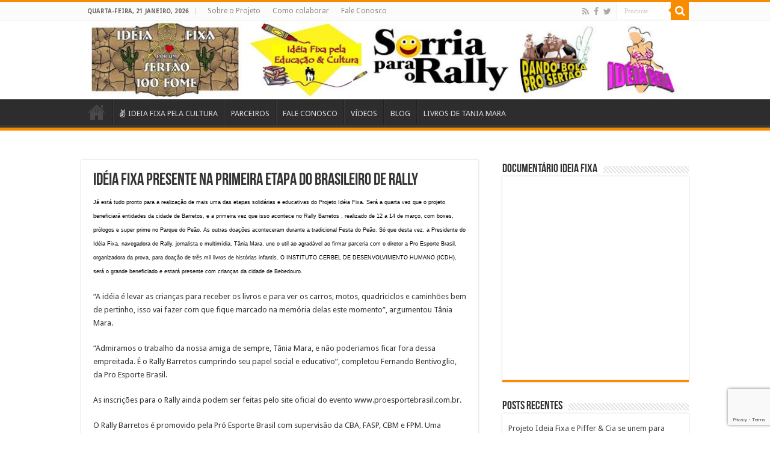

--- FILE ---
content_type: text/html; charset=UTF-8
request_url: https://projetoideiafixa.org/22/02/2010/ideia-fixa-presente-na-primeira-etapa-do-brasileiro-de-rally.html
body_size: 16780
content:
<!DOCTYPE html>
<html lang="pt-BR" prefix="og: http://ogp.me/ns#">
<head>
<meta charset="UTF-8" />
<link rel="pingback" href="https://projetoideiafixa.org/xmlrpc.php" />
<meta property="og:title" content="IDÉIA FIXA PRESENTE NA PRIMEIRA ETAPA DO BRASILEIRO DE RALLY - Projeto Ideia Fixa"/>
<meta property="og:type" content="article"/>
<meta property="og:description" content="Já está tudo pronto para a realização de mais uma das etapas solidárias e educativas do Projeto Idéi"/>
<meta property="og:url" content="https://projetoideiafixa.org/22/02/2010/ideia-fixa-presente-na-primeira-etapa-do-brasileiro-de-rally.html"/>
<meta property="og:site_name" content="Projeto Ideia Fixa"/>
<meta name='robots' content='index, follow, max-image-preview:large, max-snippet:-1, max-video-preview:-1' />
	<style>img:is([sizes="auto" i], [sizes^="auto," i]) { contain-intrinsic-size: 3000px 1500px }</style>
	
	<!-- This site is optimized with the Yoast SEO plugin v25.6 - https://yoast.com/wordpress/plugins/seo/ -->
	<title>IDÉIA FIXA PRESENTE NA PRIMEIRA ETAPA DO BRASILEIRO DE RALLY - Projeto Ideia Fixa</title>
	<link rel="canonical" href="https://projetoideiafixa.org/22/02/2010/ideia-fixa-presente-na-primeira-etapa-do-brasileiro-de-rally.html" />
	<meta property="og:locale" content="pt_BR" />
	<meta property="og:type" content="article" />
	<meta property="og:title" content="IDÉIA FIXA PRESENTE NA PRIMEIRA ETAPA DO BRASILEIRO DE RALLY - Projeto Ideia Fixa" />
	<meta property="og:description" content="Já está tudo pronto para a realização de mais uma das etapas solidárias e educativas do Projeto Idéia Fixa. Será a quarta vez que o projeto beneficiará entidades da cidade de Barretos, e a primeira vez que isso acontece no Rally Barretos , realizado de 12 a 14 de março, com boxes, prólogos e super &hellip;" />
	<meta property="og:url" content="https://projetoideiafixa.org/22/02/2010/ideia-fixa-presente-na-primeira-etapa-do-brasileiro-de-rally.html" />
	<meta property="og:site_name" content="Projeto Ideia Fixa" />
	<meta property="article:published_time" content="2010-02-22T00:00:00+00:00" />
	<meta property="article:modified_time" content="2015-04-21T22:33:06+00:00" />
	<meta name="author" content="admin" />
	<meta name="twitter:label1" content="Escrito por" />
	<meta name="twitter:data1" content="admin" />
	<meta name="twitter:label2" content="Est. tempo de leitura" />
	<meta name="twitter:data2" content="1 minuto" />
	<script type="application/ld+json" class="yoast-schema-graph">{"@context":"https://schema.org","@graph":[{"@type":"WebPage","@id":"https://projetoideiafixa.org/22/02/2010/ideia-fixa-presente-na-primeira-etapa-do-brasileiro-de-rally.html","url":"https://projetoideiafixa.org/22/02/2010/ideia-fixa-presente-na-primeira-etapa-do-brasileiro-de-rally.html","name":"IDÉIA FIXA PRESENTE NA PRIMEIRA ETAPA DO BRASILEIRO DE RALLY - Projeto Ideia Fixa","isPartOf":{"@id":"https://projetoideiafixa.org/#website"},"datePublished":"2010-02-22T00:00:00+00:00","dateModified":"2015-04-21T22:33:06+00:00","author":{"@id":"https://projetoideiafixa.org/#/schema/person/a1f13c8057d6ca5488795f574c7a9411"},"breadcrumb":{"@id":"https://projetoideiafixa.org/22/02/2010/ideia-fixa-presente-na-primeira-etapa-do-brasileiro-de-rally.html#breadcrumb"},"inLanguage":"pt-BR","potentialAction":[{"@type":"ReadAction","target":["https://projetoideiafixa.org/22/02/2010/ideia-fixa-presente-na-primeira-etapa-do-brasileiro-de-rally.html"]}]},{"@type":"BreadcrumbList","@id":"https://projetoideiafixa.org/22/02/2010/ideia-fixa-presente-na-primeira-etapa-do-brasileiro-de-rally.html#breadcrumb","itemListElement":[{"@type":"ListItem","position":1,"name":"Início","item":"https://projetoideiafixa.org/"},{"@type":"ListItem","position":2,"name":"IDÉIA FIXA PRESENTE NA PRIMEIRA ETAPA DO BRASILEIRO DE RALLY"}]},{"@type":"WebSite","@id":"https://projetoideiafixa.org/#website","url":"https://projetoideiafixa.org/","name":"Projeto Ideia Fixa","description":"Sertão 100 Fome","potentialAction":[{"@type":"SearchAction","target":{"@type":"EntryPoint","urlTemplate":"https://projetoideiafixa.org/?s={search_term_string}"},"query-input":{"@type":"PropertyValueSpecification","valueRequired":true,"valueName":"search_term_string"}}],"inLanguage":"pt-BR"},{"@type":"Person","@id":"https://projetoideiafixa.org/#/schema/person/a1f13c8057d6ca5488795f574c7a9411","name":"admin","image":{"@type":"ImageObject","inLanguage":"pt-BR","@id":"https://projetoideiafixa.org/#/schema/person/image/","url":"https://secure.gravatar.com/avatar/b6c1d8feb5ddf2baaa0c4a4ffff652c45f3be6e115afef034ee3919521e32d53?s=96&d=mm&r=g","contentUrl":"https://secure.gravatar.com/avatar/b6c1d8feb5ddf2baaa0c4a4ffff652c45f3be6e115afef034ee3919521e32d53?s=96&d=mm&r=g","caption":"admin"},"url":"https://projetoideiafixa.org/author/admin"}]}</script>
	<!-- / Yoast SEO plugin. -->


<link rel='dns-prefetch' href='//fonts.googleapis.com' />
<link rel="alternate" type="application/rss+xml" title="Feed para Projeto Ideia Fixa &raquo;" href="https://projetoideiafixa.org/feed" />
<script type="text/javascript">
/* <![CDATA[ */
window._wpemojiSettings = {"baseUrl":"https:\/\/s.w.org\/images\/core\/emoji\/16.0.1\/72x72\/","ext":".png","svgUrl":"https:\/\/s.w.org\/images\/core\/emoji\/16.0.1\/svg\/","svgExt":".svg","source":{"concatemoji":"https:\/\/projetoideiafixa.org\/wp-includes\/js\/wp-emoji-release.min.js"}};
/*! This file is auto-generated */
!function(s,n){var o,i,e;function c(e){try{var t={supportTests:e,timestamp:(new Date).valueOf()};sessionStorage.setItem(o,JSON.stringify(t))}catch(e){}}function p(e,t,n){e.clearRect(0,0,e.canvas.width,e.canvas.height),e.fillText(t,0,0);var t=new Uint32Array(e.getImageData(0,0,e.canvas.width,e.canvas.height).data),a=(e.clearRect(0,0,e.canvas.width,e.canvas.height),e.fillText(n,0,0),new Uint32Array(e.getImageData(0,0,e.canvas.width,e.canvas.height).data));return t.every(function(e,t){return e===a[t]})}function u(e,t){e.clearRect(0,0,e.canvas.width,e.canvas.height),e.fillText(t,0,0);for(var n=e.getImageData(16,16,1,1),a=0;a<n.data.length;a++)if(0!==n.data[a])return!1;return!0}function f(e,t,n,a){switch(t){case"flag":return n(e,"\ud83c\udff3\ufe0f\u200d\u26a7\ufe0f","\ud83c\udff3\ufe0f\u200b\u26a7\ufe0f")?!1:!n(e,"\ud83c\udde8\ud83c\uddf6","\ud83c\udde8\u200b\ud83c\uddf6")&&!n(e,"\ud83c\udff4\udb40\udc67\udb40\udc62\udb40\udc65\udb40\udc6e\udb40\udc67\udb40\udc7f","\ud83c\udff4\u200b\udb40\udc67\u200b\udb40\udc62\u200b\udb40\udc65\u200b\udb40\udc6e\u200b\udb40\udc67\u200b\udb40\udc7f");case"emoji":return!a(e,"\ud83e\udedf")}return!1}function g(e,t,n,a){var r="undefined"!=typeof WorkerGlobalScope&&self instanceof WorkerGlobalScope?new OffscreenCanvas(300,150):s.createElement("canvas"),o=r.getContext("2d",{willReadFrequently:!0}),i=(o.textBaseline="top",o.font="600 32px Arial",{});return e.forEach(function(e){i[e]=t(o,e,n,a)}),i}function t(e){var t=s.createElement("script");t.src=e,t.defer=!0,s.head.appendChild(t)}"undefined"!=typeof Promise&&(o="wpEmojiSettingsSupports",i=["flag","emoji"],n.supports={everything:!0,everythingExceptFlag:!0},e=new Promise(function(e){s.addEventListener("DOMContentLoaded",e,{once:!0})}),new Promise(function(t){var n=function(){try{var e=JSON.parse(sessionStorage.getItem(o));if("object"==typeof e&&"number"==typeof e.timestamp&&(new Date).valueOf()<e.timestamp+604800&&"object"==typeof e.supportTests)return e.supportTests}catch(e){}return null}();if(!n){if("undefined"!=typeof Worker&&"undefined"!=typeof OffscreenCanvas&&"undefined"!=typeof URL&&URL.createObjectURL&&"undefined"!=typeof Blob)try{var e="postMessage("+g.toString()+"("+[JSON.stringify(i),f.toString(),p.toString(),u.toString()].join(",")+"));",a=new Blob([e],{type:"text/javascript"}),r=new Worker(URL.createObjectURL(a),{name:"wpTestEmojiSupports"});return void(r.onmessage=function(e){c(n=e.data),r.terminate(),t(n)})}catch(e){}c(n=g(i,f,p,u))}t(n)}).then(function(e){for(var t in e)n.supports[t]=e[t],n.supports.everything=n.supports.everything&&n.supports[t],"flag"!==t&&(n.supports.everythingExceptFlag=n.supports.everythingExceptFlag&&n.supports[t]);n.supports.everythingExceptFlag=n.supports.everythingExceptFlag&&!n.supports.flag,n.DOMReady=!1,n.readyCallback=function(){n.DOMReady=!0}}).then(function(){return e}).then(function(){var e;n.supports.everything||(n.readyCallback(),(e=n.source||{}).concatemoji?t(e.concatemoji):e.wpemoji&&e.twemoji&&(t(e.twemoji),t(e.wpemoji)))}))}((window,document),window._wpemojiSettings);
/* ]]> */
</script>

<style id='wp-emoji-styles-inline-css' type='text/css'>

	img.wp-smiley, img.emoji {
		display: inline !important;
		border: none !important;
		box-shadow: none !important;
		height: 1em !important;
		width: 1em !important;
		margin: 0 0.07em !important;
		vertical-align: -0.1em !important;
		background: none !important;
		padding: 0 !important;
	}
</style>
<link rel='stylesheet' id='wp-block-library-css' href='https://projetoideiafixa.org/wp-includes/css/dist/block-library/style.min.css' type='text/css' media='all' />
<style id='classic-theme-styles-inline-css' type='text/css'>
/*! This file is auto-generated */
.wp-block-button__link{color:#fff;background-color:#32373c;border-radius:9999px;box-shadow:none;text-decoration:none;padding:calc(.667em + 2px) calc(1.333em + 2px);font-size:1.125em}.wp-block-file__button{background:#32373c;color:#fff;text-decoration:none}
</style>
<style id='pdfemb-pdf-embedder-viewer-style-inline-css' type='text/css'>
.wp-block-pdfemb-pdf-embedder-viewer{max-width:none}

</style>
<style id='global-styles-inline-css' type='text/css'>
:root{--wp--preset--aspect-ratio--square: 1;--wp--preset--aspect-ratio--4-3: 4/3;--wp--preset--aspect-ratio--3-4: 3/4;--wp--preset--aspect-ratio--3-2: 3/2;--wp--preset--aspect-ratio--2-3: 2/3;--wp--preset--aspect-ratio--16-9: 16/9;--wp--preset--aspect-ratio--9-16: 9/16;--wp--preset--color--black: #000000;--wp--preset--color--cyan-bluish-gray: #abb8c3;--wp--preset--color--white: #ffffff;--wp--preset--color--pale-pink: #f78da7;--wp--preset--color--vivid-red: #cf2e2e;--wp--preset--color--luminous-vivid-orange: #ff6900;--wp--preset--color--luminous-vivid-amber: #fcb900;--wp--preset--color--light-green-cyan: #7bdcb5;--wp--preset--color--vivid-green-cyan: #00d084;--wp--preset--color--pale-cyan-blue: #8ed1fc;--wp--preset--color--vivid-cyan-blue: #0693e3;--wp--preset--color--vivid-purple: #9b51e0;--wp--preset--gradient--vivid-cyan-blue-to-vivid-purple: linear-gradient(135deg,rgba(6,147,227,1) 0%,rgb(155,81,224) 100%);--wp--preset--gradient--light-green-cyan-to-vivid-green-cyan: linear-gradient(135deg,rgb(122,220,180) 0%,rgb(0,208,130) 100%);--wp--preset--gradient--luminous-vivid-amber-to-luminous-vivid-orange: linear-gradient(135deg,rgba(252,185,0,1) 0%,rgba(255,105,0,1) 100%);--wp--preset--gradient--luminous-vivid-orange-to-vivid-red: linear-gradient(135deg,rgba(255,105,0,1) 0%,rgb(207,46,46) 100%);--wp--preset--gradient--very-light-gray-to-cyan-bluish-gray: linear-gradient(135deg,rgb(238,238,238) 0%,rgb(169,184,195) 100%);--wp--preset--gradient--cool-to-warm-spectrum: linear-gradient(135deg,rgb(74,234,220) 0%,rgb(151,120,209) 20%,rgb(207,42,186) 40%,rgb(238,44,130) 60%,rgb(251,105,98) 80%,rgb(254,248,76) 100%);--wp--preset--gradient--blush-light-purple: linear-gradient(135deg,rgb(255,206,236) 0%,rgb(152,150,240) 100%);--wp--preset--gradient--blush-bordeaux: linear-gradient(135deg,rgb(254,205,165) 0%,rgb(254,45,45) 50%,rgb(107,0,62) 100%);--wp--preset--gradient--luminous-dusk: linear-gradient(135deg,rgb(255,203,112) 0%,rgb(199,81,192) 50%,rgb(65,88,208) 100%);--wp--preset--gradient--pale-ocean: linear-gradient(135deg,rgb(255,245,203) 0%,rgb(182,227,212) 50%,rgb(51,167,181) 100%);--wp--preset--gradient--electric-grass: linear-gradient(135deg,rgb(202,248,128) 0%,rgb(113,206,126) 100%);--wp--preset--gradient--midnight: linear-gradient(135deg,rgb(2,3,129) 0%,rgb(40,116,252) 100%);--wp--preset--font-size--small: 13px;--wp--preset--font-size--medium: 20px;--wp--preset--font-size--large: 36px;--wp--preset--font-size--x-large: 42px;--wp--preset--spacing--20: 0.44rem;--wp--preset--spacing--30: 0.67rem;--wp--preset--spacing--40: 1rem;--wp--preset--spacing--50: 1.5rem;--wp--preset--spacing--60: 2.25rem;--wp--preset--spacing--70: 3.38rem;--wp--preset--spacing--80: 5.06rem;--wp--preset--shadow--natural: 6px 6px 9px rgba(0, 0, 0, 0.2);--wp--preset--shadow--deep: 12px 12px 50px rgba(0, 0, 0, 0.4);--wp--preset--shadow--sharp: 6px 6px 0px rgba(0, 0, 0, 0.2);--wp--preset--shadow--outlined: 6px 6px 0px -3px rgba(255, 255, 255, 1), 6px 6px rgba(0, 0, 0, 1);--wp--preset--shadow--crisp: 6px 6px 0px rgba(0, 0, 0, 1);}:where(.is-layout-flex){gap: 0.5em;}:where(.is-layout-grid){gap: 0.5em;}body .is-layout-flex{display: flex;}.is-layout-flex{flex-wrap: wrap;align-items: center;}.is-layout-flex > :is(*, div){margin: 0;}body .is-layout-grid{display: grid;}.is-layout-grid > :is(*, div){margin: 0;}:where(.wp-block-columns.is-layout-flex){gap: 2em;}:where(.wp-block-columns.is-layout-grid){gap: 2em;}:where(.wp-block-post-template.is-layout-flex){gap: 1.25em;}:where(.wp-block-post-template.is-layout-grid){gap: 1.25em;}.has-black-color{color: var(--wp--preset--color--black) !important;}.has-cyan-bluish-gray-color{color: var(--wp--preset--color--cyan-bluish-gray) !important;}.has-white-color{color: var(--wp--preset--color--white) !important;}.has-pale-pink-color{color: var(--wp--preset--color--pale-pink) !important;}.has-vivid-red-color{color: var(--wp--preset--color--vivid-red) !important;}.has-luminous-vivid-orange-color{color: var(--wp--preset--color--luminous-vivid-orange) !important;}.has-luminous-vivid-amber-color{color: var(--wp--preset--color--luminous-vivid-amber) !important;}.has-light-green-cyan-color{color: var(--wp--preset--color--light-green-cyan) !important;}.has-vivid-green-cyan-color{color: var(--wp--preset--color--vivid-green-cyan) !important;}.has-pale-cyan-blue-color{color: var(--wp--preset--color--pale-cyan-blue) !important;}.has-vivid-cyan-blue-color{color: var(--wp--preset--color--vivid-cyan-blue) !important;}.has-vivid-purple-color{color: var(--wp--preset--color--vivid-purple) !important;}.has-black-background-color{background-color: var(--wp--preset--color--black) !important;}.has-cyan-bluish-gray-background-color{background-color: var(--wp--preset--color--cyan-bluish-gray) !important;}.has-white-background-color{background-color: var(--wp--preset--color--white) !important;}.has-pale-pink-background-color{background-color: var(--wp--preset--color--pale-pink) !important;}.has-vivid-red-background-color{background-color: var(--wp--preset--color--vivid-red) !important;}.has-luminous-vivid-orange-background-color{background-color: var(--wp--preset--color--luminous-vivid-orange) !important;}.has-luminous-vivid-amber-background-color{background-color: var(--wp--preset--color--luminous-vivid-amber) !important;}.has-light-green-cyan-background-color{background-color: var(--wp--preset--color--light-green-cyan) !important;}.has-vivid-green-cyan-background-color{background-color: var(--wp--preset--color--vivid-green-cyan) !important;}.has-pale-cyan-blue-background-color{background-color: var(--wp--preset--color--pale-cyan-blue) !important;}.has-vivid-cyan-blue-background-color{background-color: var(--wp--preset--color--vivid-cyan-blue) !important;}.has-vivid-purple-background-color{background-color: var(--wp--preset--color--vivid-purple) !important;}.has-black-border-color{border-color: var(--wp--preset--color--black) !important;}.has-cyan-bluish-gray-border-color{border-color: var(--wp--preset--color--cyan-bluish-gray) !important;}.has-white-border-color{border-color: var(--wp--preset--color--white) !important;}.has-pale-pink-border-color{border-color: var(--wp--preset--color--pale-pink) !important;}.has-vivid-red-border-color{border-color: var(--wp--preset--color--vivid-red) !important;}.has-luminous-vivid-orange-border-color{border-color: var(--wp--preset--color--luminous-vivid-orange) !important;}.has-luminous-vivid-amber-border-color{border-color: var(--wp--preset--color--luminous-vivid-amber) !important;}.has-light-green-cyan-border-color{border-color: var(--wp--preset--color--light-green-cyan) !important;}.has-vivid-green-cyan-border-color{border-color: var(--wp--preset--color--vivid-green-cyan) !important;}.has-pale-cyan-blue-border-color{border-color: var(--wp--preset--color--pale-cyan-blue) !important;}.has-vivid-cyan-blue-border-color{border-color: var(--wp--preset--color--vivid-cyan-blue) !important;}.has-vivid-purple-border-color{border-color: var(--wp--preset--color--vivid-purple) !important;}.has-vivid-cyan-blue-to-vivid-purple-gradient-background{background: var(--wp--preset--gradient--vivid-cyan-blue-to-vivid-purple) !important;}.has-light-green-cyan-to-vivid-green-cyan-gradient-background{background: var(--wp--preset--gradient--light-green-cyan-to-vivid-green-cyan) !important;}.has-luminous-vivid-amber-to-luminous-vivid-orange-gradient-background{background: var(--wp--preset--gradient--luminous-vivid-amber-to-luminous-vivid-orange) !important;}.has-luminous-vivid-orange-to-vivid-red-gradient-background{background: var(--wp--preset--gradient--luminous-vivid-orange-to-vivid-red) !important;}.has-very-light-gray-to-cyan-bluish-gray-gradient-background{background: var(--wp--preset--gradient--very-light-gray-to-cyan-bluish-gray) !important;}.has-cool-to-warm-spectrum-gradient-background{background: var(--wp--preset--gradient--cool-to-warm-spectrum) !important;}.has-blush-light-purple-gradient-background{background: var(--wp--preset--gradient--blush-light-purple) !important;}.has-blush-bordeaux-gradient-background{background: var(--wp--preset--gradient--blush-bordeaux) !important;}.has-luminous-dusk-gradient-background{background: var(--wp--preset--gradient--luminous-dusk) !important;}.has-pale-ocean-gradient-background{background: var(--wp--preset--gradient--pale-ocean) !important;}.has-electric-grass-gradient-background{background: var(--wp--preset--gradient--electric-grass) !important;}.has-midnight-gradient-background{background: var(--wp--preset--gradient--midnight) !important;}.has-small-font-size{font-size: var(--wp--preset--font-size--small) !important;}.has-medium-font-size{font-size: var(--wp--preset--font-size--medium) !important;}.has-large-font-size{font-size: var(--wp--preset--font-size--large) !important;}.has-x-large-font-size{font-size: var(--wp--preset--font-size--x-large) !important;}
:where(.wp-block-post-template.is-layout-flex){gap: 1.25em;}:where(.wp-block-post-template.is-layout-grid){gap: 1.25em;}
:where(.wp-block-columns.is-layout-flex){gap: 2em;}:where(.wp-block-columns.is-layout-grid){gap: 2em;}
:root :where(.wp-block-pullquote){font-size: 1.5em;line-height: 1.6;}
</style>
<link rel='stylesheet' id='contact-form-7-css' href='https://projetoideiafixa.org/wp-content/plugins/contact-form-7/includes/css/styles.css' type='text/css' media='all' />
<link rel='stylesheet' id='document-gallery-css' href='https://projetoideiafixa.org/wp-content/plugins/document-gallery/assets/css/style.min.css' type='text/css' media='all' />
<link rel='stylesheet' id='tie-style-css' href='https://projetoideiafixa.org/wp-content/themes/sahifa/style.css' type='text/css' media='all' />
<link rel='stylesheet' id='tie-ilightbox-skin-css' href='https://projetoideiafixa.org/wp-content/themes/sahifa/css/ilightbox/dark-skin/skin.css' type='text/css' media='all' />
<link rel='stylesheet' id='Droid+Sans-css' href='https://fonts.googleapis.com/css?family=Droid+Sans%3Aregular%2C700' type='text/css' media='all' />
		<script type="text/javascript">
			ajaxurl = typeof(ajaxurl) !== 'string' ? 'https://projetoideiafixa.org/wp-admin/admin-ajax.php' : ajaxurl;
		</script>
		<script type="text/javascript" src="https://projetoideiafixa.org/wp-includes/js/jquery/jquery.min.js" id="jquery-core-js"></script>
<script type="text/javascript" src="https://projetoideiafixa.org/wp-includes/js/jquery/jquery-migrate.min.js" id="jquery-migrate-js"></script>
<script type="text/javascript" id="tie-postviews-cache-js-extra">
/* <![CDATA[ */
var tieViewsCacheL10n = {"admin_ajax_url":"https:\/\/projetoideiafixa.org\/wp-admin\/admin-ajax.php","post_id":"76"};
/* ]]> */
</script>
<script type="text/javascript" src="https://projetoideiafixa.org/wp-content/themes/sahifa/js/postviews-cache.js" id="tie-postviews-cache-js"></script>
<link rel="https://api.w.org/" href="https://projetoideiafixa.org/wp-json/" /><link rel="alternate" title="JSON" type="application/json" href="https://projetoideiafixa.org/wp-json/wp/v2/posts/76" /><link rel="EditURI" type="application/rsd+xml" title="RSD" href="https://projetoideiafixa.org/xmlrpc.php?rsd" />
<meta name="generator" content="WordPress 6.8.3" />
<link rel='shortlink' href='https://projetoideiafixa.org/?p=76' />
<link rel="alternate" title="oEmbed (JSON)" type="application/json+oembed" href="https://projetoideiafixa.org/wp-json/oembed/1.0/embed?url=https%3A%2F%2Fprojetoideiafixa.org%2F22%2F02%2F2010%2Fideia-fixa-presente-na-primeira-etapa-do-brasileiro-de-rally.html" />
<link rel="alternate" title="oEmbed (XML)" type="text/xml+oembed" href="https://projetoideiafixa.org/wp-json/oembed/1.0/embed?url=https%3A%2F%2Fprojetoideiafixa.org%2F22%2F02%2F2010%2Fideia-fixa-presente-na-primeira-etapa-do-brasileiro-de-rally.html&#038;format=xml" />
		<script>
			document.documentElement.className = document.documentElement.className.replace('no-js', 'js');
		</script>
				<style>
			.no-js img.lazyload {
				display: none;
			}

			figure.wp-block-image img.lazyloading {
				min-width: 150px;
			}

						.lazyload, .lazyloading {
				opacity: 0;
			}

			.lazyloaded {
				opacity: 1;
				transition: opacity 400ms;
				transition-delay: 0ms;
			}

					</style>
		<link rel="shortcut icon" href="https://projetoideiafixa.org/wp-content/themes/sahifa/favicon.ico" title="Favicon" />
<!--[if IE]>
<script type="text/javascript">jQuery(document).ready(function (){ jQuery(".menu-item").has("ul").children("a").attr("aria-haspopup", "true");});</script>
<![endif]-->
<!--[if lt IE 9]>
<script src="https://projetoideiafixa.org/wp-content/themes/sahifa/js/html5.js"></script>
<script src="https://projetoideiafixa.org/wp-content/themes/sahifa/js/selectivizr-min.js"></script>
<![endif]-->
<!--[if IE 9]>
<link rel="stylesheet" type="text/css" media="all" href="https://projetoideiafixa.org/wp-content/themes/sahifa/css/ie9.css" />
<![endif]-->
<!--[if IE 8]>
<link rel="stylesheet" type="text/css" media="all" href="https://projetoideiafixa.org/wp-content/themes/sahifa/css/ie8.css" />
<![endif]-->
<!--[if IE 7]>
<link rel="stylesheet" type="text/css" media="all" href="https://projetoideiafixa.org/wp-content/themes/sahifa/css/ie7.css" />
<![endif]-->

<meta http-equiv="X-UA-Compatible" content="IE=edge,chrome=1" />
<meta name="viewport" content="width=device-width, initial-scale=1.0" />

<!-- Google tag (gtag.js) -->
<script async src="https://www.googletagmanager.com/gtag/js?id=G-SFZEW58ZRG"></script>
<script>
  window.dataLayer = window.dataLayer || [];
  function gtag(){dataLayer.push(arguments);}
  gtag('js', new Date());

  gtag('config', 'G-SFZEW58ZRG');
</script>

<style type="text/css" media="screen">

body{
	font-family: 'Droid Sans';
}

</style>

		<script type="text/javascript">
			/* <![CDATA[ */
				var sf_position = '0';
				var sf_templates = "<a href=\"{search_url_escaped}\">Ver todos os resultados<\/a>";
				var sf_input = '.search-live';
				jQuery(document).ready(function(){
					jQuery(sf_input).ajaxyLiveSearch({"expand":false,"searchUrl":"https:\/\/projetoideiafixa.org\/?s=%s","text":"Search","delay":500,"iwidth":180,"width":315,"ajaxUrl":"https:\/\/projetoideiafixa.org\/wp-admin\/admin-ajax.php","rtl":0});
					jQuery(".live-search_ajaxy-selective-input").keyup(function() {
						var width = jQuery(this).val().length * 8;
						if(width < 50) {
							width = 50;
						}
						jQuery(this).width(width);
					});
					jQuery(".live-search_ajaxy-selective-search").click(function() {
						jQuery(this).find(".live-search_ajaxy-selective-input").focus();
					});
					jQuery(".live-search_ajaxy-selective-close").click(function() {
						jQuery(this).parent().remove();
					});
				});
			/* ]]> */
		</script>
		</head>
<body id="top" class="wp-singular post-template-default single single-post postid-76 single-format-standard wp-theme-sahifa lazy-enabled">

<div class="wrapper-outer">

	<div class="background-cover"></div>

	<aside id="slide-out">

			<div class="search-mobile">
			<form method="get" id="searchform-mobile" action="https://projetoideiafixa.org/">
				<button class="search-button" type="submit" value="Procurar"><i class="fa fa-search"></i></button>
				<input type="text" id="s-mobile" name="s" title="Procurar" value="Procurar" onfocus="if (this.value == 'Procurar') {this.value = '';}" onblur="if (this.value == '') {this.value = 'Procurar';}"  />
			</form>
		</div><!-- .search-mobile /-->
	
			<div class="social-icons">
		<a class="ttip-none" title="Rss" href="https://projetoideiafixa.org/feed" target="_blank"><i class="fa fa-rss"></i></a><a class="ttip-none" title="Facebook" href="https://www.facebook.com/projetoideiafixa" target="_blank"><i class="fa fa-facebook"></i></a><a class="ttip-none" title="Twitter" href="https://twitter.com/sertao100fome" target="_blank"><i class="fa fa-twitter"></i></a>
			</div>

	
		<div id="mobile-menu" ></div>
	</aside><!-- #slide-out /-->

		<div id="wrapper" class="wide-layout">
		<div class="inner-wrapper">

		<header id="theme-header" class="theme-header full-logo">
						<div id="top-nav" class="top-nav">
				<div class="container">

							<span class="today-date">quarta-feira, 21 janeiro, 2026</span>
				<div class="top-menu"><ul id="menu-menu-do-topo" class="menu"><li id="menu-item-344" class="menu-item menu-item-type-post_type menu-item-object-page menu-item-344"><a href="https://projetoideiafixa.org/por-dentro-do-ideia-fixa">Sobre o Projeto</a></li>
<li id="menu-item-343" class="menu-item menu-item-type-post_type menu-item-object-page menu-item-343"><a href="https://projetoideiafixa.org/como-colaborar-com-as-acoes-do-projeto">Como colaborar</a></li>
<li id="menu-item-347" class="menu-item menu-item-type-post_type menu-item-object-page menu-item-347"><a href="https://projetoideiafixa.org/fale-conosco">Fale Conosco</a></li>
</ul></div>
						<div class="search-block">
						<form method="get" id="searchform-header" action="https://projetoideiafixa.org/">
							<button class="search-button" type="submit" value="Procurar"><i class="fa fa-search"></i></button>
							<input class="search-live" type="text" id="s-header" name="s" title="Procurar" value="Procurar" onfocus="if (this.value == 'Procurar') {this.value = '';}" onblur="if (this.value == '') {this.value = 'Procurar';}"  />
						</form>
					</div><!-- .search-block /-->
			<div class="social-icons">
		<a class="ttip-none" title="Rss" href="https://projetoideiafixa.org/feed" target="_blank"><i class="fa fa-rss"></i></a><a class="ttip-none" title="Facebook" href="https://www.facebook.com/projetoideiafixa" target="_blank"><i class="fa fa-facebook"></i></a><a class="ttip-none" title="Twitter" href="https://twitter.com/sertao100fome" target="_blank"><i class="fa fa-twitter"></i></a>
			</div>

	
	
				</div><!-- .container /-->
			</div><!-- .top-menu /-->
			
		<div class="header-content">

					<a id="slide-out-open" class="slide-out-open" href="#"><span></span></a>
		
			<div class="logo">
			<h2>								<a title="Projeto Ideia Fixa" href="https://projetoideiafixa.org/">
					<img data-src="http://projetoideiafixa.org/wp-content/smush-webp/2015/05/topo-projetoideiafixa.jpg.webp" alt="Projeto Ideia Fixa" src="[data-uri]" class="lazyload" /><strong>Projeto Ideia Fixa Sertão 100 Fome</strong>
				</a>
			</h2>			</div><!-- .logo /-->
						<div class="clear"></div>

		</div>
													<nav id="main-nav" class="fixed-enabled">
				<div class="container">

				
					<div class="main-menu"><ul id="menu-menu-principal" class="menu"><li id="menu-item-350" class="menu-item menu-item-type-post_type menu-item-object-page menu-item-home menu-item-350"><a href="https://projetoideiafixa.org/">PAGINA INCIAL</a></li>
<li id="menu-item-3263" class="menu-item menu-item-type-taxonomy menu-item-object-category menu-item-3263"><a href="https://projetoideiafixa.org/category/ideia-fixa-pela-cultura"><i class="fa fa-angellist"></i>IDEIA FIXA PELA CULTURA</a></li>
<li id="menu-item-416" class="menu-item menu-item-type-taxonomy menu-item-object-category menu-item-416"><a href="https://projetoideiafixa.org/category/parcerias">PARCEIROS</a></li>
<li id="menu-item-351" class="menu-item menu-item-type-post_type menu-item-object-page menu-item-351"><a href="https://projetoideiafixa.org/fale-conosco">FALE CONOSCO</a></li>
<li id="menu-item-2175" class="menu-item menu-item-type-post_type menu-item-object-page menu-item-2175"><a href="https://projetoideiafixa.org/videos">VÍDEOS</a></li>
<li id="menu-item-417" class="menu-item menu-item-type-taxonomy menu-item-object-category menu-item-417"><a href="https://projetoideiafixa.org/category/blog">BLOG</a></li>
<li id="menu-item-4559" class="menu-item menu-item-type-post_type menu-item-object-page menu-item-4559"><a href="https://projetoideiafixa.org/livros-de-tania-mara">LIVROS DE TANIA MARA</a></li>
</ul></div>					
					
				</div>
			</nav><!-- .main-nav /-->
					</header><!-- #header /-->

	
	
	<div id="main-content" class="container">

	
	
	
	
	
	<div class="content">

		
		
		

		
		<article class="post-listing post-76 post type-post status-publish format-standard " id="the-post">
			
			<div class="post-inner">

							<h1 class="name post-title entry-title"><span itemprop="name">IDÉIA FIXA PRESENTE NA PRIMEIRA ETAPA DO BRASILEIRO DE RALLY</span></h1>

							
				<div class="entry">
					
					
					<p><span style="font-family: Verdana,Arial,Helvetica,Monaco; color: #000000; font-size: xx-small;">Já está tudo pronto para a  realização de mais uma das etapas solidárias e educativas do Projeto  Idéia Fixa. Será a quarta vez que o projeto beneficiará entidades da  cidade de Barretos, e a primeira vez que isso acontece no Rally  Barretos  <span id="more-76"></span>  , realizado de 12 a 14 de março, com boxes, prólogos e super  prime no Parque do Peão. As outras doações aconteceram durante a  tradicional Festa do Peão. Só que desta vez, a Presidente do Idéia Fixa,  navegadora de Rally, jornalista e multimídia, Tânia Mara, une o util ao  agradável ao firmar parceria com o diretor a Pro Esporte Brasil,  organizadora da prova, para doação de três mil livros de histórias  infantis. O INSTITUTO CERBEL DE DESENVOLVIMENTO HUMANO (ICDH), será o  grande beneficiado e estará presente com crianças da cidade de  Bebedouro.</p>
<p> “A idéia é levar as crianças para receber os livros e para ver os  carros, motos, quadriciclos e caminhões bem de pertinho, isso vai fazer  com que fique marcado na memória delas este momento&#8221;, argumentou Tânia  Mara.</p>
<p> &#8220;Admiramos o trabalho da nossa amiga de sempre, Tânia Mara, e não  poderiamos ficar fora dessa empreitada. É o Rally Barretos cumprindo seu  papel social e educativo&#8221;, completou Fernando Bentivoglio, da Pro  Esporte Brasil.  </p>
<p> As inscrições para o Rally ainda podem ser feitas pelo site oficial do  evento www.proesportebrasil.com.br.  </p>
<p> O Rally Barretos é promovido pela Pró Esporte Brasil  com supervisão da  CBA, FASP, CBM e FPM. Uma realização da Prefeitura Municipal de Barretos  com apoio de Os Independentes, Kawasaki/Bike Box e Webventure. </p>
<p> </span> <span style="font-family: Verdana,Arial,Helvetica,Monaco; color: #000000; font-size: xx-small;"><strong>Graciela Mayrink</strong></span></p>
					
									</div><!-- .entry /-->


				<div class="share-post">
	<span class="share-text">Compartilhar</span>

		<ul class="flat-social">
			<li><a href="http://www.facebook.com/sharer.php?u=https://projetoideiafixa.org/22/02/2010/ideia-fixa-presente-na-primeira-etapa-do-brasileiro-de-rally.html" class="social-facebook" rel="external" target="_blank"><i class="fa fa-facebook"></i> <span>Facebook</span></a></li>
				<li><a href="https://twitter.com/intent/tweet?text=ID%C3%89IA+FIXA+PRESENTE+NA+PRIMEIRA+ETAPA+DO+BRASILEIRO+DE+RALLY via %40sertao100fome&url=https://projetoideiafixa.org/22/02/2010/ideia-fixa-presente-na-primeira-etapa-do-brasileiro-de-rally.html" class="social-twitter" rel="external" target="_blank"><i class="fa fa-twitter"></i> <span>Twitter</span></a></li>
					<li><a href="https://www.linkedin.com/shareArticle?mini=true&amp;url=https://projetoideiafixa.org/22/02/2010/ideia-fixa-presente-na-primeira-etapa-do-brasileiro-de-rally.html&amp;title=ID%C3%89IA+FIXA+PRESENTE+NA+PRIMEIRA+ETAPA+DO+BRASILEIRO+DE+RALLY" class="social-linkedin" rel="external" target="_blank"><i class="fa fa-linkedin"></i> <span>LinkedIn</span></a></li>
				<li><a href="http://pinterest.com/pin/create/button/?url=https://projetoideiafixa.org/22/02/2010/ideia-fixa-presente-na-primeira-etapa-do-brasileiro-de-rally.html&amp;description=ID%C3%89IA+FIXA+PRESENTE+NA+PRIMEIRA+ETAPA+DO+BRASILEIRO+DE+RALLY&amp;media=" class="social-pinterest" rel="external" target="_blank"><i class="fa fa-pinterest"></i> <span>Pinterest</span></a></li>
		</ul>
		<div class="clear"></div>
</div> <!-- .share-post -->
				<div class="clear"></div>
			</div><!-- .post-inner -->

			<script type="application/ld+json" class="tie-schema-graph">{"@context":"http:\/\/schema.org","@type":"Article","dateCreated":"2010-02-22T00:00:00-03:00","datePublished":"2010-02-22T00:00:00-03:00","dateModified":"2015-04-21T22:33:06-03:00","headline":"ID\u00c9IA FIXA PRESENTE NA PRIMEIRA ETAPA DO BRASILEIRO DE RALLY","name":"ID\u00c9IA FIXA PRESENTE NA PRIMEIRA ETAPA DO BRASILEIRO DE RALLY","keywords":[],"url":"https:\/\/projetoideiafixa.org\/22\/02\/2010\/ideia-fixa-presente-na-primeira-etapa-do-brasileiro-de-rally.html","description":"J\u00e1 est\u00e1 tudo pronto para a realiza\u00e7\u00e3o de mais uma das etapas solid\u00e1rias e educativas do Projeto Id\u00e9ia Fixa. Ser\u00e1 a quarta vez que o projeto beneficiar\u00e1 entidades da cidade de Barretos, e a primeira ve","copyrightYear":"2010","publisher":{"@id":"#Publisher","@type":"Organization","name":"Projeto Ideia Fixa","logo":{"@type":"ImageObject","url":"http:\/\/projetoideiafixa.org\/wp-content\/uploads\/2015\/05\/topo-projetoideiafixa.jpg"},"sameAs":["https:\/\/www.facebook.com\/projetoideiafixa","https:\/\/twitter.com\/sertao100fome"]},"sourceOrganization":{"@id":"#Publisher"},"copyrightHolder":{"@id":"#Publisher"},"mainEntityOfPage":{"@type":"WebPage","@id":"https:\/\/projetoideiafixa.org\/22\/02\/2010\/ideia-fixa-presente-na-primeira-etapa-do-brasileiro-de-rally.html"},"author":{"@type":"Person","name":"admin","url":"https:\/\/projetoideiafixa.org\/author\/admin"},"articleSection":[],"articleBody":"J\u00e1 est\u00e1 tudo pronto para a  realiza\u00e7\u00e3o de mais uma das etapas solid\u00e1rias e educativas do Projeto  Id\u00e9ia Fixa. Ser\u00e1 a quarta vez que o projeto beneficiar\u00e1 entidades da  cidade de Barretos, e a primeira vez que isso acontece no Rally  Barretos    , realizado de 12 a 14 de mar\u00e7o, com boxes, pr\u00f3logos e super  prime no Parque do Pe\u00e3o. As outras doa\u00e7\u00f5es aconteceram durante a  tradicional Festa do Pe\u00e3o. S\u00f3 que desta vez, a Presidente do Id\u00e9ia Fixa,  navegadora de Rally, jornalista e multim\u00eddia, T\u00e2nia Mara, une o util ao  agrad\u00e1vel ao firmar parceria com o diretor a Pro Esporte Brasil,  organizadora da prova, para doa\u00e7\u00e3o de tr\u00eas mil livros de hist\u00f3rias  infantis. O INSTITUTO CERBEL DE DESENVOLVIMENTO HUMANO (ICDH), ser\u00e1 o  grande beneficiado e estar\u00e1 presente com crian\u00e7as da cidade de  Bebedouro.  \u201cA id\u00e9ia \u00e9 levar as crian\u00e7as para receber os livros e para ver os  carros, motos, quadriciclos e caminh\u00f5es bem de pertinho, isso vai fazer  com que fique marcado na mem\u00f3ria delas este momento\", argumentou T\u00e2nia  Mara.  \"Admiramos o trabalho da nossa amiga de sempre, T\u00e2nia Mara, e n\u00e3o  poderiamos ficar fora dessa empreitada. \u00c9 o Rally Barretos cumprindo seu  papel social e educativo\", completou Fernando Bentivoglio, da Pro  Esporte Brasil.    As inscri\u00e7\u00f5es para o Rally ainda podem ser feitas pelo site oficial do  evento www.proesportebrasil.com.br.    O Rally Barretos \u00e9 promovido pela Pr\u00f3 Esporte Brasil  com supervis\u00e3o da  CBA, FASP, CBM e FPM. Uma realiza\u00e7\u00e3o da Prefeitura Municipal de Barretos  com apoio de Os Independentes, Kawasaki\/Bike Box e Webventure.      Graciela Mayrink"}</script>
		</article><!-- .post-listing -->
		

		
		

				<div class="post-navigation">
			<div class="post-previous"><a href="https://projetoideiafixa.org/26/01/2010/ideia-fixa-da-inicio-as-atividades-2010.html" rel="prev"><span>Anterior</span> Idéia Fixa dá início às atividades 2010</a></div>
			<div class="post-next"><a href="https://projetoideiafixa.org/02/03/2010/ideias-e-acoes-consistentes-novas-parcerias.html" rel="next"><span>Próximo</span> Ideias e ações consistentes = novas parcerias</a></div>
		</div><!-- .post-navigation -->
		
		
			
	<section id="check-also-box" class="post-listing check-also-right">
		<a href="#" id="check-also-close"><i class="fa fa-close"></i></a>

		<div class="block-head">
			<h3>Verifique também</h3>
		</div>

				<div class="check-also-post">
						
			<div class="post-thumbnail">
				<a href="https://projetoideiafixa.org/10/10/2025/projeto-ideia-fixa-e-piffer-cia-se-unem-para-acao-em-escola-rural.html">
					<img width="310" height="165" src="https://projetoideiafixa.org/wp-content/smush-webp/2025/10/file_000000006c9462309f451020357ba8f8-310x165.png.webp" class="attachment-tie-medium size-tie-medium wp-post-image" alt="" decoding="async" fetchpriority="high" />					<span class="fa overlay-icon"></span>
				</a>
			</div><!-- post-thumbnail /-->
						
			<h2 class="post-title"><a href="https://projetoideiafixa.org/10/10/2025/projeto-ideia-fixa-e-piffer-cia-se-unem-para-acao-em-escola-rural.html" rel="bookmark">Projeto Ideia Fixa e Piffer &#038; Cia se unem para ação em escola rural</a></h2>
			<p>  Como parte das comemorações pelos 25 anos do Projeto Ideia Fixa, será realizada no &hellip;</p>
		</div>
			</section>
			
			
	
		
		
	</div><!-- .content -->
<aside id="sidebar">
	<div class="theiaStickySidebar">
<div id="video-widget-2" class="widget video-widget"><div class="widget-top"><h4>Documentário Ideia Fixa</h4><div class="stripe-line"></div></div>
						<div class="widget-container"><iframe width="560" height="315" data-src="https://www.youtube.com/embed/XhOSXEdIjQA" frameborder="0" allowfullscreen src="[data-uri]" class="lazyload" data-load-mode="1"></iframe></div></div><!-- .widget /-->
		<div id="recent-posts-2" class="widget widget_recent_entries">
		<div class="widget-top"><h4>Posts recentes</h4><div class="stripe-line"></div></div>
						<div class="widget-container">
		<ul>
											<li>
					<a href="https://projetoideiafixa.org/10/10/2025/projeto-ideia-fixa-e-piffer-cia-se-unem-para-acao-em-escola-rural.html">Projeto Ideia Fixa e Piffer &#038; Cia se unem para ação em escola rural</a>
									</li>
											<li>
					<a href="https://projetoideiafixa.org/24/09/2025/projeto-ideia-fixa-e-ladies-do-bem-preparam-acao-para-o-mes-das-criancas.html">Projeto Ideia Fixa e Ladies do Bem preparam ação para o mês das crianças!</a>
									</li>
											<li>
					<a href="https://projetoideiafixa.org/24/09/2025/projeto-mosaico-de-ideias-dedicacao-e-muita-criatividade.html">Projeto Mosaico de Ideias, dedicação e muita criatividade</a>
									</li>
											<li>
					<a href="https://projetoideiafixa.org/10/11/2024/jornalista-comemora-sucesso-de-seus-projetos-na-area-cultural-e-social-na-cidade.html">Jornalista comemora sucesso de seus projetos na área cultural e social na cidade</a>
									</li>
											<li>
					<a href="https://projetoideiafixa.org/22/08/2024/belinha-em-congos-caiapos-e-suas-tradicoes.html">Belinha em CONGOS, CAIAPÓS E SUAS TRADIÇÕES</a>
									</li>
					</ul>

		</div></div><!-- .widget /--><div id="categort-posts-widget-2" class="widget categort-posts"><div class="widget-top"><h4>LIVROS DE TANIA MARA		</h4><div class="stripe-line"></div></div>
						<div class="widget-container">				<ul>
							<li >
							<div class="post-thumbnail">
					<a href="https://projetoideiafixa.org/10/10/2025/projeto-ideia-fixa-e-piffer-cia-se-unem-para-acao-em-escola-rural.html" rel="bookmark"><img width="110" height="75" data-src="https://projetoideiafixa.org/wp-content/smush-webp/2025/10/file_000000006c9462309f451020357ba8f8-110x75.png.webp" class="attachment-tie-small size-tie-small wp-post-image lazyload" alt="" decoding="async" src="[data-uri]" style="--smush-placeholder-width: 110px; --smush-placeholder-aspect-ratio: 110/75;" /><span class="fa overlay-icon"></span></a>
				</div><!-- post-thumbnail /-->
						<h3><a href="https://projetoideiafixa.org/10/10/2025/projeto-ideia-fixa-e-piffer-cia-se-unem-para-acao-em-escola-rural.html">Projeto Ideia Fixa e Piffer &#038; Cia se unem para ação em escola rural</a></h3>
			 <span class="tie-date"><i class="fa fa-clock-o"></i>10 de outubro de 2025</span>		</li>
				<li >
							<div class="post-thumbnail">
					<a href="https://projetoideiafixa.org/24/09/2025/projeto-ideia-fixa-e-ladies-do-bem-preparam-acao-para-o-mes-das-criancas.html" rel="bookmark"><img width="110" height="75" data-src="https://projetoideiafixa.org/wp-content/smush-webp/2025/09/IMG_5437-110x75.jpg.webp" class="attachment-tie-small size-tie-small wp-post-image lazyload" alt="" decoding="async" src="[data-uri]" style="--smush-placeholder-width: 110px; --smush-placeholder-aspect-ratio: 110/75;" /><span class="fa overlay-icon"></span></a>
				</div><!-- post-thumbnail /-->
						<h3><a href="https://projetoideiafixa.org/24/09/2025/projeto-ideia-fixa-e-ladies-do-bem-preparam-acao-para-o-mes-das-criancas.html">Projeto Ideia Fixa e Ladies do Bem preparam ação para o mês das crianças!</a></h3>
			 <span class="tie-date"><i class="fa fa-clock-o"></i>24 de setembro de 2025</span>		</li>
				<li >
							<div class="post-thumbnail">
					<a href="https://projetoideiafixa.org/24/09/2025/projeto-mosaico-de-ideias-dedicacao-e-muita-criatividade.html" rel="bookmark"><img width="110" height="75" data-src="https://projetoideiafixa.org/wp-content/smush-webp/2025/09/GridArt_20250606_133326989-110x75.jpg.webp" class="attachment-tie-small size-tie-small wp-post-image lazyload" alt="" decoding="async" src="[data-uri]" style="--smush-placeholder-width: 110px; --smush-placeholder-aspect-ratio: 110/75;" /><span class="fa overlay-icon"></span></a>
				</div><!-- post-thumbnail /-->
						<h3><a href="https://projetoideiafixa.org/24/09/2025/projeto-mosaico-de-ideias-dedicacao-e-muita-criatividade.html">Projeto Mosaico de Ideias, dedicação e muita criatividade</a></h3>
			 <span class="tie-date"><i class="fa fa-clock-o"></i>24 de setembro de 2025</span>		</li>
				<li >
							<div class="post-thumbnail">
					<a href="https://projetoideiafixa.org/10/11/2024/jornalista-comemora-sucesso-de-seus-projetos-na-area-cultural-e-social-na-cidade.html" rel="bookmark"><img width="110" height="75" data-src="https://projetoideiafixa.org/wp-content/smush-webp/2024/11/IMG-20241030-WA0027-110x75.jpg.webp" class="attachment-tie-small size-tie-small wp-post-image lazyload" alt="" decoding="async" src="[data-uri]" style="--smush-placeholder-width: 110px; --smush-placeholder-aspect-ratio: 110/75;" /><span class="fa overlay-icon"></span></a>
				</div><!-- post-thumbnail /-->
						<h3><a href="https://projetoideiafixa.org/10/11/2024/jornalista-comemora-sucesso-de-seus-projetos-na-area-cultural-e-social-na-cidade.html">Jornalista comemora sucesso de seus projetos na área cultural e social na cidade</a></h3>
			 <span class="tie-date"><i class="fa fa-clock-o"></i>10 de novembro de 2024</span>		</li>
				<li >
							<div class="post-thumbnail">
					<a href="https://projetoideiafixa.org/22/08/2024/belinha-em-congos-caiapos-e-suas-tradicoes.html" rel="bookmark"><img width="110" height="75" data-src="https://projetoideiafixa.org/wp-content/smush-webp/2024/08/Belinha-em-CONGOS-CAIAPOS-E-SUAS-TRADICOES-110x75.png.webp" class="attachment-tie-small size-tie-small wp-post-image lazyload" alt="" decoding="async" data-srcset="https://projetoideiafixa.org/wp-content/smush-webp/2024/08/Belinha-em-CONGOS-CAIAPOS-E-SUAS-TRADICOES-110x75.png.webp 110w, https://projetoideiafixa.org/wp-content/smush-webp/2024/08/Belinha-em-CONGOS-CAIAPOS-E-SUAS-TRADICOES-762x525.png.webp 762w" data-sizes="(max-width: 110px) 100vw, 110px" src="[data-uri]" style="--smush-placeholder-width: 110px; --smush-placeholder-aspect-ratio: 110/75;" /><span class="fa overlay-icon"></span></a>
				</div><!-- post-thumbnail /-->
						<h3><a href="https://projetoideiafixa.org/22/08/2024/belinha-em-congos-caiapos-e-suas-tradicoes.html">Belinha em CONGOS, CAIAPÓS E SUAS TRADIÇÕES</a></h3>
			 <span class="tie-date"><i class="fa fa-clock-o"></i>22 de agosto de 2024</span>		</li>
						</ul>
		<div class="clear"></div>
	</div></div><!-- .widget /--><div id="facebook-widget-2" class="widget facebook-widget"><div class="widget-top"><h4>Encontre-nos no Facebook		</h4><div class="stripe-line"></div></div>
						<div class="widget-container">			<div class="facebook-box">
				<iframe data-src="https://www.facebook.com/plugins/likebox.php?href=https://www.facebook.com/projetoideiafixa&amp;width=300&amp;height=250&amp;show_faces=true&amp;header=false&amp;stream=false&amp;show_border=false" scrolling="no" frameborder="0" style="border:none; overflow:hidden; width:300px; height:250px;" allowTransparency="true" src="[data-uri]" class="lazyload" data-load-mode="1"></iframe>
			</div>
	</div></div><!-- .widget /-->	</div><!-- .theiaStickySidebar /-->
</aside><!-- #sidebar /-->	<div class="clear"></div>
</div><!-- .container /-->

				
<div class="clear"></div>
<div class="footer-bottom">
	<div class="container">
		<div class="alignright">
			Este site usa e recomenda <a href="https://www.w3b.com.br">W3B Criação de Sites e Loja Virtual</a></span>
		</div>
				
		<div class="alignleft">
			2026 © Copyright  - Projeto Ideia Fixa 		</div>
		<div class="clear"></div>
	</div><!-- .Container -->
</div><!-- .Footer bottom -->

</div><!-- .inner-Wrapper -->
</div><!-- #Wrapper -->
</div><!-- .Wrapper-outer -->
<div id="fb-root"></div>
<script type="speculationrules">
{"prefetch":[{"source":"document","where":{"and":[{"href_matches":"\/*"},{"not":{"href_matches":["\/wp-*.php","\/wp-admin\/*","\/wp-content\/uploads\/*","\/wp-content\/*","\/wp-content\/plugins\/*","\/wp-content\/themes\/sahifa\/*","\/*\\?(.+)"]}},{"not":{"selector_matches":"a[rel~=\"nofollow\"]"}},{"not":{"selector_matches":".no-prefetch, .no-prefetch a"}}]},"eagerness":"conservative"}]}
</script>
<div id="reading-position-indicator"></div><link rel='stylesheet' id='style-UtubeGallery-css' href='https://projetoideiafixa.org/wp-content/plugins/youtube-simple-gallery/assets/css/style-UtubeGallery-min.css' type='text/css' media='all' />
<script type="text/javascript" src="https://projetoideiafixa.org/wp-includes/js/dist/hooks.min.js" id="wp-hooks-js"></script>
<script type="text/javascript" src="https://projetoideiafixa.org/wp-includes/js/dist/i18n.min.js" id="wp-i18n-js"></script>
<script type="text/javascript" id="wp-i18n-js-after">
/* <![CDATA[ */
wp.i18n.setLocaleData( { 'text direction\u0004ltr': [ 'ltr' ] } );
/* ]]> */
</script>
<script type="text/javascript" src="https://projetoideiafixa.org/wp-content/plugins/contact-form-7/includes/swv/js/index.js" id="swv-js"></script>
<script type="text/javascript" id="contact-form-7-js-translations">
/* <![CDATA[ */
( function( domain, translations ) {
	var localeData = translations.locale_data[ domain ] || translations.locale_data.messages;
	localeData[""].domain = domain;
	wp.i18n.setLocaleData( localeData, domain );
} )( "contact-form-7", {"translation-revision-date":"2025-05-19 13:41:20+0000","generator":"GlotPress\/4.0.1","domain":"messages","locale_data":{"messages":{"":{"domain":"messages","plural-forms":"nplurals=2; plural=n > 1;","lang":"pt_BR"},"Error:":["Erro:"]}},"comment":{"reference":"includes\/js\/index.js"}} );
/* ]]> */
</script>
<script type="text/javascript" id="contact-form-7-js-before">
/* <![CDATA[ */
var wpcf7 = {
    "api": {
        "root": "https:\/\/projetoideiafixa.org\/wp-json\/",
        "namespace": "contact-form-7\/v1"
    },
    "cached": 1
};
/* ]]> */
</script>
<script type="text/javascript" src="https://projetoideiafixa.org/wp-content/plugins/contact-form-7/includes/js/index.js" id="contact-form-7-js"></script>
<script type="text/javascript" src="https://projetoideiafixa.org/wp-content/plugins/document-gallery/assets/js/gallery.min.js" id="document-gallery-js"></script>
<script type="text/javascript" id="tie-scripts-js-extra">
/* <![CDATA[ */
var tie = {"mobile_menu_active":"true","mobile_menu_top":"true","lightbox_all":"true","lightbox_gallery":"true","woocommerce_lightbox":"yes","lightbox_skin":"dark","lightbox_thumb":"vertical","lightbox_arrows":"","sticky_sidebar":"1","is_singular":"1","reading_indicator":"true","lang_no_results":"Sem resultados","lang_results_found":"Resultados encontrados"};
/* ]]> */
</script>
<script type="text/javascript" src="https://projetoideiafixa.org/wp-content/themes/sahifa/js/tie-scripts.js" id="tie-scripts-js"></script>
<script type="text/javascript" src="https://projetoideiafixa.org/wp-content/themes/sahifa/js/ilightbox.packed.js" id="tie-ilightbox-js"></script>
<script type="text/javascript" src="https://www.google.com/recaptcha/api.js?render=6LcF4HwrAAAAAEwGqU7i605ryU4GK3edgoy-AqK4" id="google-recaptcha-js"></script>
<script type="text/javascript" src="https://projetoideiafixa.org/wp-includes/js/dist/vendor/wp-polyfill.min.js" id="wp-polyfill-js"></script>
<script type="text/javascript" id="wpcf7-recaptcha-js-before">
/* <![CDATA[ */
var wpcf7_recaptcha = {
    "sitekey": "6LcF4HwrAAAAAEwGqU7i605ryU4GK3edgoy-AqK4",
    "actions": {
        "homepage": "homepage",
        "contactform": "contactform"
    }
};
/* ]]> */
</script>
<script type="text/javascript" src="https://projetoideiafixa.org/wp-content/plugins/contact-form-7/modules/recaptcha/index.js" id="wpcf7-recaptcha-js"></script>
<script type="text/javascript" src="https://projetoideiafixa.org/wp-content/plugins/wp-smush-pro/app/assets/js/smush-lazy-load.min.js" id="smush-lazy-load-js"></script>
<script type="text/javascript" id="thickbox-js-extra">
/* <![CDATA[ */
var thickboxL10n = {"next":"Pr\u00f3ximo \u00bb","prev":"\u00ab Anterior","image":"Imagem","of":"de","close":"Fechar","noiframes":"Este recurso necessita frames embutidos. Voc\u00ea desativou iframes ou seu navegador n\u00e3o os suporta.","loadingAnimation":"https:\/\/projetoideiafixa.org\/wp-includes\/js\/thickbox\/loadingAnimation.gif"};
/* ]]> */
</script>
<script type="text/javascript" src="https://projetoideiafixa.org/wp-includes/js/thickbox/thickbox.js" id="thickbox-js"></script>
<script type="text/javascript" src="https://projetoideiafixa.org/wp-content/themes/sahifa/js/search.js" id="tie-search-js"></script>
</body>
</html>

<!-- Page cached by LiteSpeed Cache 7.6.2 on 2026-01-21 20:29:12 -->

--- FILE ---
content_type: text/html; charset=UTF-8
request_url: https://projetoideiafixa.org/wp-admin/admin-ajax.php?postviews_id=76&action=postviews&_=1769038153348
body_size: -191
content:
336

--- FILE ---
content_type: text/html; charset=utf-8
request_url: https://www.google.com/recaptcha/api2/anchor?ar=1&k=6LcF4HwrAAAAAEwGqU7i605ryU4GK3edgoy-AqK4&co=aHR0cHM6Ly9wcm9qZXRvaWRlaWFmaXhhLm9yZzo0NDM.&hl=en&v=PoyoqOPhxBO7pBk68S4YbpHZ&size=invisible&anchor-ms=20000&execute-ms=30000&cb=yrjwfyeow94l
body_size: 49632
content:
<!DOCTYPE HTML><html dir="ltr" lang="en"><head><meta http-equiv="Content-Type" content="text/html; charset=UTF-8">
<meta http-equiv="X-UA-Compatible" content="IE=edge">
<title>reCAPTCHA</title>
<style type="text/css">
/* cyrillic-ext */
@font-face {
  font-family: 'Roboto';
  font-style: normal;
  font-weight: 400;
  font-stretch: 100%;
  src: url(//fonts.gstatic.com/s/roboto/v48/KFO7CnqEu92Fr1ME7kSn66aGLdTylUAMa3GUBHMdazTgWw.woff2) format('woff2');
  unicode-range: U+0460-052F, U+1C80-1C8A, U+20B4, U+2DE0-2DFF, U+A640-A69F, U+FE2E-FE2F;
}
/* cyrillic */
@font-face {
  font-family: 'Roboto';
  font-style: normal;
  font-weight: 400;
  font-stretch: 100%;
  src: url(//fonts.gstatic.com/s/roboto/v48/KFO7CnqEu92Fr1ME7kSn66aGLdTylUAMa3iUBHMdazTgWw.woff2) format('woff2');
  unicode-range: U+0301, U+0400-045F, U+0490-0491, U+04B0-04B1, U+2116;
}
/* greek-ext */
@font-face {
  font-family: 'Roboto';
  font-style: normal;
  font-weight: 400;
  font-stretch: 100%;
  src: url(//fonts.gstatic.com/s/roboto/v48/KFO7CnqEu92Fr1ME7kSn66aGLdTylUAMa3CUBHMdazTgWw.woff2) format('woff2');
  unicode-range: U+1F00-1FFF;
}
/* greek */
@font-face {
  font-family: 'Roboto';
  font-style: normal;
  font-weight: 400;
  font-stretch: 100%;
  src: url(//fonts.gstatic.com/s/roboto/v48/KFO7CnqEu92Fr1ME7kSn66aGLdTylUAMa3-UBHMdazTgWw.woff2) format('woff2');
  unicode-range: U+0370-0377, U+037A-037F, U+0384-038A, U+038C, U+038E-03A1, U+03A3-03FF;
}
/* math */
@font-face {
  font-family: 'Roboto';
  font-style: normal;
  font-weight: 400;
  font-stretch: 100%;
  src: url(//fonts.gstatic.com/s/roboto/v48/KFO7CnqEu92Fr1ME7kSn66aGLdTylUAMawCUBHMdazTgWw.woff2) format('woff2');
  unicode-range: U+0302-0303, U+0305, U+0307-0308, U+0310, U+0312, U+0315, U+031A, U+0326-0327, U+032C, U+032F-0330, U+0332-0333, U+0338, U+033A, U+0346, U+034D, U+0391-03A1, U+03A3-03A9, U+03B1-03C9, U+03D1, U+03D5-03D6, U+03F0-03F1, U+03F4-03F5, U+2016-2017, U+2034-2038, U+203C, U+2040, U+2043, U+2047, U+2050, U+2057, U+205F, U+2070-2071, U+2074-208E, U+2090-209C, U+20D0-20DC, U+20E1, U+20E5-20EF, U+2100-2112, U+2114-2115, U+2117-2121, U+2123-214F, U+2190, U+2192, U+2194-21AE, U+21B0-21E5, U+21F1-21F2, U+21F4-2211, U+2213-2214, U+2216-22FF, U+2308-230B, U+2310, U+2319, U+231C-2321, U+2336-237A, U+237C, U+2395, U+239B-23B7, U+23D0, U+23DC-23E1, U+2474-2475, U+25AF, U+25B3, U+25B7, U+25BD, U+25C1, U+25CA, U+25CC, U+25FB, U+266D-266F, U+27C0-27FF, U+2900-2AFF, U+2B0E-2B11, U+2B30-2B4C, U+2BFE, U+3030, U+FF5B, U+FF5D, U+1D400-1D7FF, U+1EE00-1EEFF;
}
/* symbols */
@font-face {
  font-family: 'Roboto';
  font-style: normal;
  font-weight: 400;
  font-stretch: 100%;
  src: url(//fonts.gstatic.com/s/roboto/v48/KFO7CnqEu92Fr1ME7kSn66aGLdTylUAMaxKUBHMdazTgWw.woff2) format('woff2');
  unicode-range: U+0001-000C, U+000E-001F, U+007F-009F, U+20DD-20E0, U+20E2-20E4, U+2150-218F, U+2190, U+2192, U+2194-2199, U+21AF, U+21E6-21F0, U+21F3, U+2218-2219, U+2299, U+22C4-22C6, U+2300-243F, U+2440-244A, U+2460-24FF, U+25A0-27BF, U+2800-28FF, U+2921-2922, U+2981, U+29BF, U+29EB, U+2B00-2BFF, U+4DC0-4DFF, U+FFF9-FFFB, U+10140-1018E, U+10190-1019C, U+101A0, U+101D0-101FD, U+102E0-102FB, U+10E60-10E7E, U+1D2C0-1D2D3, U+1D2E0-1D37F, U+1F000-1F0FF, U+1F100-1F1AD, U+1F1E6-1F1FF, U+1F30D-1F30F, U+1F315, U+1F31C, U+1F31E, U+1F320-1F32C, U+1F336, U+1F378, U+1F37D, U+1F382, U+1F393-1F39F, U+1F3A7-1F3A8, U+1F3AC-1F3AF, U+1F3C2, U+1F3C4-1F3C6, U+1F3CA-1F3CE, U+1F3D4-1F3E0, U+1F3ED, U+1F3F1-1F3F3, U+1F3F5-1F3F7, U+1F408, U+1F415, U+1F41F, U+1F426, U+1F43F, U+1F441-1F442, U+1F444, U+1F446-1F449, U+1F44C-1F44E, U+1F453, U+1F46A, U+1F47D, U+1F4A3, U+1F4B0, U+1F4B3, U+1F4B9, U+1F4BB, U+1F4BF, U+1F4C8-1F4CB, U+1F4D6, U+1F4DA, U+1F4DF, U+1F4E3-1F4E6, U+1F4EA-1F4ED, U+1F4F7, U+1F4F9-1F4FB, U+1F4FD-1F4FE, U+1F503, U+1F507-1F50B, U+1F50D, U+1F512-1F513, U+1F53E-1F54A, U+1F54F-1F5FA, U+1F610, U+1F650-1F67F, U+1F687, U+1F68D, U+1F691, U+1F694, U+1F698, U+1F6AD, U+1F6B2, U+1F6B9-1F6BA, U+1F6BC, U+1F6C6-1F6CF, U+1F6D3-1F6D7, U+1F6E0-1F6EA, U+1F6F0-1F6F3, U+1F6F7-1F6FC, U+1F700-1F7FF, U+1F800-1F80B, U+1F810-1F847, U+1F850-1F859, U+1F860-1F887, U+1F890-1F8AD, U+1F8B0-1F8BB, U+1F8C0-1F8C1, U+1F900-1F90B, U+1F93B, U+1F946, U+1F984, U+1F996, U+1F9E9, U+1FA00-1FA6F, U+1FA70-1FA7C, U+1FA80-1FA89, U+1FA8F-1FAC6, U+1FACE-1FADC, U+1FADF-1FAE9, U+1FAF0-1FAF8, U+1FB00-1FBFF;
}
/* vietnamese */
@font-face {
  font-family: 'Roboto';
  font-style: normal;
  font-weight: 400;
  font-stretch: 100%;
  src: url(//fonts.gstatic.com/s/roboto/v48/KFO7CnqEu92Fr1ME7kSn66aGLdTylUAMa3OUBHMdazTgWw.woff2) format('woff2');
  unicode-range: U+0102-0103, U+0110-0111, U+0128-0129, U+0168-0169, U+01A0-01A1, U+01AF-01B0, U+0300-0301, U+0303-0304, U+0308-0309, U+0323, U+0329, U+1EA0-1EF9, U+20AB;
}
/* latin-ext */
@font-face {
  font-family: 'Roboto';
  font-style: normal;
  font-weight: 400;
  font-stretch: 100%;
  src: url(//fonts.gstatic.com/s/roboto/v48/KFO7CnqEu92Fr1ME7kSn66aGLdTylUAMa3KUBHMdazTgWw.woff2) format('woff2');
  unicode-range: U+0100-02BA, U+02BD-02C5, U+02C7-02CC, U+02CE-02D7, U+02DD-02FF, U+0304, U+0308, U+0329, U+1D00-1DBF, U+1E00-1E9F, U+1EF2-1EFF, U+2020, U+20A0-20AB, U+20AD-20C0, U+2113, U+2C60-2C7F, U+A720-A7FF;
}
/* latin */
@font-face {
  font-family: 'Roboto';
  font-style: normal;
  font-weight: 400;
  font-stretch: 100%;
  src: url(//fonts.gstatic.com/s/roboto/v48/KFO7CnqEu92Fr1ME7kSn66aGLdTylUAMa3yUBHMdazQ.woff2) format('woff2');
  unicode-range: U+0000-00FF, U+0131, U+0152-0153, U+02BB-02BC, U+02C6, U+02DA, U+02DC, U+0304, U+0308, U+0329, U+2000-206F, U+20AC, U+2122, U+2191, U+2193, U+2212, U+2215, U+FEFF, U+FFFD;
}
/* cyrillic-ext */
@font-face {
  font-family: 'Roboto';
  font-style: normal;
  font-weight: 500;
  font-stretch: 100%;
  src: url(//fonts.gstatic.com/s/roboto/v48/KFO7CnqEu92Fr1ME7kSn66aGLdTylUAMa3GUBHMdazTgWw.woff2) format('woff2');
  unicode-range: U+0460-052F, U+1C80-1C8A, U+20B4, U+2DE0-2DFF, U+A640-A69F, U+FE2E-FE2F;
}
/* cyrillic */
@font-face {
  font-family: 'Roboto';
  font-style: normal;
  font-weight: 500;
  font-stretch: 100%;
  src: url(//fonts.gstatic.com/s/roboto/v48/KFO7CnqEu92Fr1ME7kSn66aGLdTylUAMa3iUBHMdazTgWw.woff2) format('woff2');
  unicode-range: U+0301, U+0400-045F, U+0490-0491, U+04B0-04B1, U+2116;
}
/* greek-ext */
@font-face {
  font-family: 'Roboto';
  font-style: normal;
  font-weight: 500;
  font-stretch: 100%;
  src: url(//fonts.gstatic.com/s/roboto/v48/KFO7CnqEu92Fr1ME7kSn66aGLdTylUAMa3CUBHMdazTgWw.woff2) format('woff2');
  unicode-range: U+1F00-1FFF;
}
/* greek */
@font-face {
  font-family: 'Roboto';
  font-style: normal;
  font-weight: 500;
  font-stretch: 100%;
  src: url(//fonts.gstatic.com/s/roboto/v48/KFO7CnqEu92Fr1ME7kSn66aGLdTylUAMa3-UBHMdazTgWw.woff2) format('woff2');
  unicode-range: U+0370-0377, U+037A-037F, U+0384-038A, U+038C, U+038E-03A1, U+03A3-03FF;
}
/* math */
@font-face {
  font-family: 'Roboto';
  font-style: normal;
  font-weight: 500;
  font-stretch: 100%;
  src: url(//fonts.gstatic.com/s/roboto/v48/KFO7CnqEu92Fr1ME7kSn66aGLdTylUAMawCUBHMdazTgWw.woff2) format('woff2');
  unicode-range: U+0302-0303, U+0305, U+0307-0308, U+0310, U+0312, U+0315, U+031A, U+0326-0327, U+032C, U+032F-0330, U+0332-0333, U+0338, U+033A, U+0346, U+034D, U+0391-03A1, U+03A3-03A9, U+03B1-03C9, U+03D1, U+03D5-03D6, U+03F0-03F1, U+03F4-03F5, U+2016-2017, U+2034-2038, U+203C, U+2040, U+2043, U+2047, U+2050, U+2057, U+205F, U+2070-2071, U+2074-208E, U+2090-209C, U+20D0-20DC, U+20E1, U+20E5-20EF, U+2100-2112, U+2114-2115, U+2117-2121, U+2123-214F, U+2190, U+2192, U+2194-21AE, U+21B0-21E5, U+21F1-21F2, U+21F4-2211, U+2213-2214, U+2216-22FF, U+2308-230B, U+2310, U+2319, U+231C-2321, U+2336-237A, U+237C, U+2395, U+239B-23B7, U+23D0, U+23DC-23E1, U+2474-2475, U+25AF, U+25B3, U+25B7, U+25BD, U+25C1, U+25CA, U+25CC, U+25FB, U+266D-266F, U+27C0-27FF, U+2900-2AFF, U+2B0E-2B11, U+2B30-2B4C, U+2BFE, U+3030, U+FF5B, U+FF5D, U+1D400-1D7FF, U+1EE00-1EEFF;
}
/* symbols */
@font-face {
  font-family: 'Roboto';
  font-style: normal;
  font-weight: 500;
  font-stretch: 100%;
  src: url(//fonts.gstatic.com/s/roboto/v48/KFO7CnqEu92Fr1ME7kSn66aGLdTylUAMaxKUBHMdazTgWw.woff2) format('woff2');
  unicode-range: U+0001-000C, U+000E-001F, U+007F-009F, U+20DD-20E0, U+20E2-20E4, U+2150-218F, U+2190, U+2192, U+2194-2199, U+21AF, U+21E6-21F0, U+21F3, U+2218-2219, U+2299, U+22C4-22C6, U+2300-243F, U+2440-244A, U+2460-24FF, U+25A0-27BF, U+2800-28FF, U+2921-2922, U+2981, U+29BF, U+29EB, U+2B00-2BFF, U+4DC0-4DFF, U+FFF9-FFFB, U+10140-1018E, U+10190-1019C, U+101A0, U+101D0-101FD, U+102E0-102FB, U+10E60-10E7E, U+1D2C0-1D2D3, U+1D2E0-1D37F, U+1F000-1F0FF, U+1F100-1F1AD, U+1F1E6-1F1FF, U+1F30D-1F30F, U+1F315, U+1F31C, U+1F31E, U+1F320-1F32C, U+1F336, U+1F378, U+1F37D, U+1F382, U+1F393-1F39F, U+1F3A7-1F3A8, U+1F3AC-1F3AF, U+1F3C2, U+1F3C4-1F3C6, U+1F3CA-1F3CE, U+1F3D4-1F3E0, U+1F3ED, U+1F3F1-1F3F3, U+1F3F5-1F3F7, U+1F408, U+1F415, U+1F41F, U+1F426, U+1F43F, U+1F441-1F442, U+1F444, U+1F446-1F449, U+1F44C-1F44E, U+1F453, U+1F46A, U+1F47D, U+1F4A3, U+1F4B0, U+1F4B3, U+1F4B9, U+1F4BB, U+1F4BF, U+1F4C8-1F4CB, U+1F4D6, U+1F4DA, U+1F4DF, U+1F4E3-1F4E6, U+1F4EA-1F4ED, U+1F4F7, U+1F4F9-1F4FB, U+1F4FD-1F4FE, U+1F503, U+1F507-1F50B, U+1F50D, U+1F512-1F513, U+1F53E-1F54A, U+1F54F-1F5FA, U+1F610, U+1F650-1F67F, U+1F687, U+1F68D, U+1F691, U+1F694, U+1F698, U+1F6AD, U+1F6B2, U+1F6B9-1F6BA, U+1F6BC, U+1F6C6-1F6CF, U+1F6D3-1F6D7, U+1F6E0-1F6EA, U+1F6F0-1F6F3, U+1F6F7-1F6FC, U+1F700-1F7FF, U+1F800-1F80B, U+1F810-1F847, U+1F850-1F859, U+1F860-1F887, U+1F890-1F8AD, U+1F8B0-1F8BB, U+1F8C0-1F8C1, U+1F900-1F90B, U+1F93B, U+1F946, U+1F984, U+1F996, U+1F9E9, U+1FA00-1FA6F, U+1FA70-1FA7C, U+1FA80-1FA89, U+1FA8F-1FAC6, U+1FACE-1FADC, U+1FADF-1FAE9, U+1FAF0-1FAF8, U+1FB00-1FBFF;
}
/* vietnamese */
@font-face {
  font-family: 'Roboto';
  font-style: normal;
  font-weight: 500;
  font-stretch: 100%;
  src: url(//fonts.gstatic.com/s/roboto/v48/KFO7CnqEu92Fr1ME7kSn66aGLdTylUAMa3OUBHMdazTgWw.woff2) format('woff2');
  unicode-range: U+0102-0103, U+0110-0111, U+0128-0129, U+0168-0169, U+01A0-01A1, U+01AF-01B0, U+0300-0301, U+0303-0304, U+0308-0309, U+0323, U+0329, U+1EA0-1EF9, U+20AB;
}
/* latin-ext */
@font-face {
  font-family: 'Roboto';
  font-style: normal;
  font-weight: 500;
  font-stretch: 100%;
  src: url(//fonts.gstatic.com/s/roboto/v48/KFO7CnqEu92Fr1ME7kSn66aGLdTylUAMa3KUBHMdazTgWw.woff2) format('woff2');
  unicode-range: U+0100-02BA, U+02BD-02C5, U+02C7-02CC, U+02CE-02D7, U+02DD-02FF, U+0304, U+0308, U+0329, U+1D00-1DBF, U+1E00-1E9F, U+1EF2-1EFF, U+2020, U+20A0-20AB, U+20AD-20C0, U+2113, U+2C60-2C7F, U+A720-A7FF;
}
/* latin */
@font-face {
  font-family: 'Roboto';
  font-style: normal;
  font-weight: 500;
  font-stretch: 100%;
  src: url(//fonts.gstatic.com/s/roboto/v48/KFO7CnqEu92Fr1ME7kSn66aGLdTylUAMa3yUBHMdazQ.woff2) format('woff2');
  unicode-range: U+0000-00FF, U+0131, U+0152-0153, U+02BB-02BC, U+02C6, U+02DA, U+02DC, U+0304, U+0308, U+0329, U+2000-206F, U+20AC, U+2122, U+2191, U+2193, U+2212, U+2215, U+FEFF, U+FFFD;
}
/* cyrillic-ext */
@font-face {
  font-family: 'Roboto';
  font-style: normal;
  font-weight: 900;
  font-stretch: 100%;
  src: url(//fonts.gstatic.com/s/roboto/v48/KFO7CnqEu92Fr1ME7kSn66aGLdTylUAMa3GUBHMdazTgWw.woff2) format('woff2');
  unicode-range: U+0460-052F, U+1C80-1C8A, U+20B4, U+2DE0-2DFF, U+A640-A69F, U+FE2E-FE2F;
}
/* cyrillic */
@font-face {
  font-family: 'Roboto';
  font-style: normal;
  font-weight: 900;
  font-stretch: 100%;
  src: url(//fonts.gstatic.com/s/roboto/v48/KFO7CnqEu92Fr1ME7kSn66aGLdTylUAMa3iUBHMdazTgWw.woff2) format('woff2');
  unicode-range: U+0301, U+0400-045F, U+0490-0491, U+04B0-04B1, U+2116;
}
/* greek-ext */
@font-face {
  font-family: 'Roboto';
  font-style: normal;
  font-weight: 900;
  font-stretch: 100%;
  src: url(//fonts.gstatic.com/s/roboto/v48/KFO7CnqEu92Fr1ME7kSn66aGLdTylUAMa3CUBHMdazTgWw.woff2) format('woff2');
  unicode-range: U+1F00-1FFF;
}
/* greek */
@font-face {
  font-family: 'Roboto';
  font-style: normal;
  font-weight: 900;
  font-stretch: 100%;
  src: url(//fonts.gstatic.com/s/roboto/v48/KFO7CnqEu92Fr1ME7kSn66aGLdTylUAMa3-UBHMdazTgWw.woff2) format('woff2');
  unicode-range: U+0370-0377, U+037A-037F, U+0384-038A, U+038C, U+038E-03A1, U+03A3-03FF;
}
/* math */
@font-face {
  font-family: 'Roboto';
  font-style: normal;
  font-weight: 900;
  font-stretch: 100%;
  src: url(//fonts.gstatic.com/s/roboto/v48/KFO7CnqEu92Fr1ME7kSn66aGLdTylUAMawCUBHMdazTgWw.woff2) format('woff2');
  unicode-range: U+0302-0303, U+0305, U+0307-0308, U+0310, U+0312, U+0315, U+031A, U+0326-0327, U+032C, U+032F-0330, U+0332-0333, U+0338, U+033A, U+0346, U+034D, U+0391-03A1, U+03A3-03A9, U+03B1-03C9, U+03D1, U+03D5-03D6, U+03F0-03F1, U+03F4-03F5, U+2016-2017, U+2034-2038, U+203C, U+2040, U+2043, U+2047, U+2050, U+2057, U+205F, U+2070-2071, U+2074-208E, U+2090-209C, U+20D0-20DC, U+20E1, U+20E5-20EF, U+2100-2112, U+2114-2115, U+2117-2121, U+2123-214F, U+2190, U+2192, U+2194-21AE, U+21B0-21E5, U+21F1-21F2, U+21F4-2211, U+2213-2214, U+2216-22FF, U+2308-230B, U+2310, U+2319, U+231C-2321, U+2336-237A, U+237C, U+2395, U+239B-23B7, U+23D0, U+23DC-23E1, U+2474-2475, U+25AF, U+25B3, U+25B7, U+25BD, U+25C1, U+25CA, U+25CC, U+25FB, U+266D-266F, U+27C0-27FF, U+2900-2AFF, U+2B0E-2B11, U+2B30-2B4C, U+2BFE, U+3030, U+FF5B, U+FF5D, U+1D400-1D7FF, U+1EE00-1EEFF;
}
/* symbols */
@font-face {
  font-family: 'Roboto';
  font-style: normal;
  font-weight: 900;
  font-stretch: 100%;
  src: url(//fonts.gstatic.com/s/roboto/v48/KFO7CnqEu92Fr1ME7kSn66aGLdTylUAMaxKUBHMdazTgWw.woff2) format('woff2');
  unicode-range: U+0001-000C, U+000E-001F, U+007F-009F, U+20DD-20E0, U+20E2-20E4, U+2150-218F, U+2190, U+2192, U+2194-2199, U+21AF, U+21E6-21F0, U+21F3, U+2218-2219, U+2299, U+22C4-22C6, U+2300-243F, U+2440-244A, U+2460-24FF, U+25A0-27BF, U+2800-28FF, U+2921-2922, U+2981, U+29BF, U+29EB, U+2B00-2BFF, U+4DC0-4DFF, U+FFF9-FFFB, U+10140-1018E, U+10190-1019C, U+101A0, U+101D0-101FD, U+102E0-102FB, U+10E60-10E7E, U+1D2C0-1D2D3, U+1D2E0-1D37F, U+1F000-1F0FF, U+1F100-1F1AD, U+1F1E6-1F1FF, U+1F30D-1F30F, U+1F315, U+1F31C, U+1F31E, U+1F320-1F32C, U+1F336, U+1F378, U+1F37D, U+1F382, U+1F393-1F39F, U+1F3A7-1F3A8, U+1F3AC-1F3AF, U+1F3C2, U+1F3C4-1F3C6, U+1F3CA-1F3CE, U+1F3D4-1F3E0, U+1F3ED, U+1F3F1-1F3F3, U+1F3F5-1F3F7, U+1F408, U+1F415, U+1F41F, U+1F426, U+1F43F, U+1F441-1F442, U+1F444, U+1F446-1F449, U+1F44C-1F44E, U+1F453, U+1F46A, U+1F47D, U+1F4A3, U+1F4B0, U+1F4B3, U+1F4B9, U+1F4BB, U+1F4BF, U+1F4C8-1F4CB, U+1F4D6, U+1F4DA, U+1F4DF, U+1F4E3-1F4E6, U+1F4EA-1F4ED, U+1F4F7, U+1F4F9-1F4FB, U+1F4FD-1F4FE, U+1F503, U+1F507-1F50B, U+1F50D, U+1F512-1F513, U+1F53E-1F54A, U+1F54F-1F5FA, U+1F610, U+1F650-1F67F, U+1F687, U+1F68D, U+1F691, U+1F694, U+1F698, U+1F6AD, U+1F6B2, U+1F6B9-1F6BA, U+1F6BC, U+1F6C6-1F6CF, U+1F6D3-1F6D7, U+1F6E0-1F6EA, U+1F6F0-1F6F3, U+1F6F7-1F6FC, U+1F700-1F7FF, U+1F800-1F80B, U+1F810-1F847, U+1F850-1F859, U+1F860-1F887, U+1F890-1F8AD, U+1F8B0-1F8BB, U+1F8C0-1F8C1, U+1F900-1F90B, U+1F93B, U+1F946, U+1F984, U+1F996, U+1F9E9, U+1FA00-1FA6F, U+1FA70-1FA7C, U+1FA80-1FA89, U+1FA8F-1FAC6, U+1FACE-1FADC, U+1FADF-1FAE9, U+1FAF0-1FAF8, U+1FB00-1FBFF;
}
/* vietnamese */
@font-face {
  font-family: 'Roboto';
  font-style: normal;
  font-weight: 900;
  font-stretch: 100%;
  src: url(//fonts.gstatic.com/s/roboto/v48/KFO7CnqEu92Fr1ME7kSn66aGLdTylUAMa3OUBHMdazTgWw.woff2) format('woff2');
  unicode-range: U+0102-0103, U+0110-0111, U+0128-0129, U+0168-0169, U+01A0-01A1, U+01AF-01B0, U+0300-0301, U+0303-0304, U+0308-0309, U+0323, U+0329, U+1EA0-1EF9, U+20AB;
}
/* latin-ext */
@font-face {
  font-family: 'Roboto';
  font-style: normal;
  font-weight: 900;
  font-stretch: 100%;
  src: url(//fonts.gstatic.com/s/roboto/v48/KFO7CnqEu92Fr1ME7kSn66aGLdTylUAMa3KUBHMdazTgWw.woff2) format('woff2');
  unicode-range: U+0100-02BA, U+02BD-02C5, U+02C7-02CC, U+02CE-02D7, U+02DD-02FF, U+0304, U+0308, U+0329, U+1D00-1DBF, U+1E00-1E9F, U+1EF2-1EFF, U+2020, U+20A0-20AB, U+20AD-20C0, U+2113, U+2C60-2C7F, U+A720-A7FF;
}
/* latin */
@font-face {
  font-family: 'Roboto';
  font-style: normal;
  font-weight: 900;
  font-stretch: 100%;
  src: url(//fonts.gstatic.com/s/roboto/v48/KFO7CnqEu92Fr1ME7kSn66aGLdTylUAMa3yUBHMdazQ.woff2) format('woff2');
  unicode-range: U+0000-00FF, U+0131, U+0152-0153, U+02BB-02BC, U+02C6, U+02DA, U+02DC, U+0304, U+0308, U+0329, U+2000-206F, U+20AC, U+2122, U+2191, U+2193, U+2212, U+2215, U+FEFF, U+FFFD;
}

</style>
<link rel="stylesheet" type="text/css" href="https://www.gstatic.com/recaptcha/releases/PoyoqOPhxBO7pBk68S4YbpHZ/styles__ltr.css">
<script nonce="UE23mUPz3eimlh3Hpa13jw" type="text/javascript">window['__recaptcha_api'] = 'https://www.google.com/recaptcha/api2/';</script>
<script type="text/javascript" src="https://www.gstatic.com/recaptcha/releases/PoyoqOPhxBO7pBk68S4YbpHZ/recaptcha__en.js" nonce="UE23mUPz3eimlh3Hpa13jw">
      
    </script></head>
<body><div id="rc-anchor-alert" class="rc-anchor-alert"></div>
<input type="hidden" id="recaptcha-token" value="[base64]">
<script type="text/javascript" nonce="UE23mUPz3eimlh3Hpa13jw">
      recaptcha.anchor.Main.init("[\x22ainput\x22,[\x22bgdata\x22,\x22\x22,\[base64]/[base64]/[base64]/[base64]/[base64]/[base64]/KGcoTywyNTMsTy5PKSxVRyhPLEMpKTpnKE8sMjUzLEMpLE8pKSxsKSksTykpfSxieT1mdW5jdGlvbihDLE8sdSxsKXtmb3IobD0odT1SKEMpLDApO08+MDtPLS0pbD1sPDw4fFooQyk7ZyhDLHUsbCl9LFVHPWZ1bmN0aW9uKEMsTyl7Qy5pLmxlbmd0aD4xMDQ/[base64]/[base64]/[base64]/[base64]/[base64]/[base64]/[base64]\\u003d\x22,\[base64]\x22,\[base64]/Dg8KFw4bDlgfCnMOIw4diwrDDm1jChcKBMw0sw5vDkDjDk8K4ZcKDRMORKRzCkmtxeMKuTsO1CC/[base64]/Dp8KmwonCjUXDjT3Cp2DDgsOmXcKyVMOyesO+wofDg8OHEXvCtk1Xwpc6wpwqw6TCg8KXwpdnwqDCoVYPbnQfwpcvw4LDjz/Cpk9dwoHCoAtXO0LDnk5iwrTCuTjDm8O1T1piA8O1w5zChcKjw7IhGsKaw6bCmCXCoSvDmHQnw7ZgQ0Iqw4pBwrALw5A9CsK+ZxXDk8ORUB/[base64]/ZUTCnn0ew5s9w5/[base64]/Cm8Kewq8qwofDicK4CcOZw45Pw4dcfh8LLCMVw4bCqMKqOSrDgMKuVsKoI8KsL13CksOHwqfDgzUaZCXDo8K6fcOcwqEOeD7Dk1RvwqfDsR3CrXzDh8KOScKQQHTDhRHCkj/DqcKcw63CgcOHwrzDmhEtw5PDoMK+GMOow6R7eMKLVMKbw60jMMKRw7ZGJ8Kpw73CvxwmAUHCjMOGYBFjwrNpw6DCrMKXBsK9woR0w5fCl8OwJ10XBcKZWMOOwqrCn2TCisKyw7DClMO7MsOzwoPDmsK5DHjCu8KLI8OTwqUoJTUjPMO/w5xiF8OuwqrDonbCmMKpcjzDokTDlsKkJ8KEw5TDicKAw7I6w6orw6Maw6wUwqjDpFwWw6/DtMOwR157wpkcwoJgw6gZw6sHLsKjwrTCuGBoLsK5FsOjw5HDocK+ETbCiEzCqcOKAsKxZnrDocO6wpTDjcOodU7Dg3ciwpIJw6HCs3d2wrYRaw/DpcKxUsOxwr3CtWEVwpYIDQHCojDCkjYDEsOQCS/Dk2HClEvDtsKJS8KKSR3Dr8OEDw4Zd8KVbWzCgMKVDMOdW8OWwp1wOSjDosK7LMO0QMOJwprDv8KRwobDmG3ChHQ6GsOub0nDvsKgwrEkw5/[base64]/DnsKwwqLCmMO5wr1owobDq8KQKEzDoVDCpF1lSsOSAcOcF3MhbgPDlVsgw5wwwqnDklcNwoE3w45lAzbDgcKuwp/DgsOBTcOsMsOicEbDtWbCtkzCrMKhemDCusOcHCEcwpzCvWrCjsKowp3DmwHCkwc5woh4c8KZS3lmw5kkeR3Dn8O8w6Fsw4MoTS/[base64]/[base64]/DsMKnw7VcL8OCOsK3w4hca3vCt3IFW8OZwo8rworDqXXDuVLDicOpwrHDrQ7Ct8Kvw4rDgcKfbVNpM8Kvwr/CmcOJF0LDtnnCncKXcUfCmcKUfMOfwpPDmFbDgsOyw4PCnQJSw5Upw4PCosOewoXCtVtdViTDtnPDgcKQCMKhEitvFiQ1aMKywqdYwoXDtyI8w4V5w4dGKkgmw6EyNFjCr0DCh0dQwrBVw6fCvsO7esK/BlobwrrDrMOMNipBwowjw51ffz/DkcObw6IVWcOgwojDgCdtMMOLwq7DmxFTwqFqJsOAWUbCvXPChcO/w5Ncw7fCqsKnwqXCvsKcRHHDgMKjwq0aNcOLw6/Dh3ttwr8UMRAOwrlyw5fCm8OZRCEEw4hGwrLDrcOCHsK4w75Xw6ECXsKxwoogwrvDjD96CCl0woEfw7XDo8K1wofCvWoywoF2w57DumnDkMOfwoA0TsOKDhrCpDI5XFfCvcOde8KwwpJ4VEvDlhsyXsOtw4jCjsK9w5nCu8Kfwq/CjsOyOxzCp8KuSsK9wqbCkjlAAcOVw7XCncKnwq3Cs2TClcO3PARTesOkOcKldgoxZcKmCgPClsK/FAY1w50tRE5Qwo/Cj8Okw7rDjMO7HDoawrNWwr0xw7DCgDZrwrJdwrHCisOJGcO0w7zConDCocKHBxggZMKBw7bCvVoLOirCgXzCqS0cw47Ch8KseDzCoQE4L8KpwqbCqRXCgMOEwpVjw7x2MHxzPHZyw4XCmsOTwrNGQnnDkhnDjMOAw5PDkDHDmMOeOwbDqcKPJsKkbcKZw7/CvCzCt8OKw5nCuQfCmMOZwpzCqcOxw4xhw40GZcO1RQvCgMOBwpDClEfCk8OHw77CoCQTIsO9w5jCiQvCtVDCtsKrAWvDjQbCjMO1eX3ChHQRQsKEwqTDpwk9XC/Co8KEw5Y9fHwswozDuSPDrHssKV81wpLColgDHUVPHlfCtXBcwp/DuxbCpxrDpcKSwr7Dh00EwqRofMORwpLCoMKUw5LDqhgpw7tQwozDjMKENzM2wqjDt8KpwprCgVvDkcOCGxgjwpFTblI3w5/DmEwXw5p4wo8cAcKRLlwlw6kJdsKew5dUCcKywq/CpsORwrQqwoPDk8OjG8OHwonDmcOSYMOKZsKIwoc0w53Dp2IWO3zCoiohIzvDr8KZwpzDusOSw5jCpcOHwpjCgwl4w53DjcK3wqbDthlTcMODVg9VbSfDhW/CnWnCqcOpdcO4ZB1ODcOPw59iTMKMNsOYwrY7M8KuwrbDp8KNwo05ZVAgf3ElwrDDhw0dFsK3fVPDq8OrRkvDqzTCm8OywqQAw7rDisO+wrAMccOYw7wHwp7DpjrCqcOGw5cwZ8OEUw/DhsOLFgBLwqkXQGPDlcKlwqzDksOKwqBcdcKiJAgow6lQwr9qw4TCk20EKMKhw4HDu8OiwrrDhcKVwo3CthoTwr7ClcOEw7pgLsKNwopmw4rDiXXCgMOgwrzCgVEKw5tMwozClwjCgMKCwqU+ecOgwpjCpsOidxnCih9Zwr/CoW5TVsKewqUbSmXDosKcRE7CucO4SsKxK8OVAMKeA23DpcOPwpjCicKow7LCqS9fw4A/w4tTwr01SMKiwpM1I2vCqMO2Z3/[base64]/DusOsFsK2QcORw7DDpzJfZMKbfHHCk8KcY8O7wrNHw5t/wrVVFcKrwqRLW8OpVAVJwoB1w5nDoDvDmWcSN13Djk/[base64]/CsMKCw57DpkQQwrtkC2/Cp8OFwp5dwqd0wp86wqjCszvDi8O9QwzDj1slHBfDqcO7w6jCiMKHYFZ/w5vDjMOowrN4w4QCw6RcEhXDlWfDtcKqwrDDq8K0w5YtwqvChknCoVMYwqTDgcOWZwViwoMFw6zCsj0pTMOjDsO+E8O0E8O3woXDlCPDosKywqbDok0ZNsKhFMOSJW/DiCFTYcK4esKWwpfDo3QOeQXDrcK7w7TCmsKIw4RNPwLCm1HDnX4BJl52wodUK8Ogw6rDtMOnwo3CncOMw7jChcK7MsKLw4EaM8O/Cjwwcm3Du8Ogw7Ekwrkmwq4WYsOgw5LCjVAbw70eeChPwrpvw6RGKsK4M8Obw4vClcKew7UMw7LCqMOKwpjDiMO/dzHDgiPDuS09ay93DEPCp8OhfcKaYMKmK8OgF8OBQ8Orb8Odw5DDhicJZcKAYk8tw5TCtEjChMOXwqHCnD7CuDAnw6ViwofCgBlZwpXDpcKawrrDi0PDl3PDqxrCs04Ww5/CgE4NF8KGQC/[base64]/DqTjDvUXCkMOrwr7CvsKwNsOuworDnHMlwq49woBiwrF7ZsOVw79VOEpaJSzDo0PDrsO/w5LCihrDgMK7P3HDq8OiwoLCpsOpwoHDo8K/[base64]/DvwlhHMOOw7Ruw6fDjQPCrsKUwrXCsMKCY0zCgcKuwr0nw7TCgMKjwrZVUMKVQcOvwq/[base64]/[base64]/DkRpWw4p0wr0VBhDCiHx/w6bDrMOuwps0w5kCwo3CtUlJeMKNwoIIw5tDwqYUZynClGrDnwtvw7/CjsOyw5zCiH9TwpFEDljDgAnClsKHWsOQwqzDhBTCk8OZwokLwpIiwos/[base64]/w7HCsgMSGS4fw4nCjl4Fw4Fgw58cwpHCjcOVw6jCswJmwo4/[base64]/[base64]/wrVgw74QOsKOw7kWw6gDfSZeRsOkw44JwpbCm1YNSGLClggHw73Cu8K3w4kJwoXCjnNrUMOwYsKbUE8Kwoosw5/DqcOGOMOkwqgcw5wKW8Kkw58LZShoMMKoBMK4w4jDk8ONBsOYXGHDvGhRSSQAcGh3wpHCq8OwTMKUO8KuwoXDshjCiizCmF9Cw7h3w6jCvzwIZDg/ScOUCzNYw7jCtAHCicKVw695wpPCpcK9w5/CvsKBw58uworCgH4Pw4HCn8KkwrPCtsOOw7vDnQAlwrhDw5vDjMOkwrHDmXjCnMOHw5BOPwomNV/[base64]/TSjDkMKpesO9w5hZwp1PTcKfworDoMO4woDCg8O4UjZyYAJuwq0MdVTCtXx6wpjCk3kLLGvDn8KHGSQPBVzCqcOuw7ICw7zDjUTDs07DhyPClsOfc3sFK1EDD1RacMKWw6NecxMgUsOBdcOWGcKfw4o9RxIhTydFworCgsOCXkw2AyrDh8K/w7kcw5rDvgpJw5MSWDUTT8K/[base64]/CqsO3cix4wo1Ww5vCgwjCisKlw4x5GmTCuMK4w47Cjixqe8OJwqDDiVbDo8Krw78fw6NlEX3Cv8KIw7LDqnHCp8KfSMKECVRuwoLDsmIEPT8Pwr1/w5DCi8KLwrbDosO5wpbDn0TCgsK3w5Yjw4USw6duAcKmw4nCgV7CpyHDiRwHKcOkNcK3BlRiw7EbWsKbwqgpwpQdb8Kyw4dBw75mBMK9w5FnWcKvTMOaw6ZNwrR+G8KHw4ReXk1ALHoBw60zH0nCuVZiw7rCvG/[base64]/[base64]/[base64]/woHDm03DlsK4wrbCqVfCsiLDqk92w5LCskh/w6/CrgvDuDZlwq/[base64]/M8KswrrDlDnDuwPDjcOCB8KKw7DCmcK4w5lBHVzDhsKeH8Oiw7JfMMKewokGwp7DmMKbGMKcwoY5wq4ZPMOrfGHDsMOVwqV1wo/ClMKOwqzChMOGORXCncKSPxPDpkjCixLDl8KGw58OOcOnCTocIw1FZFQ3woPCrzZYw6zDrm/Cs8OFwplMw4TCnSoKKDnDoUw/BxDDjhArw4RcBDPCosOgwoTChS8Sw4h8w7nDhcKiw5/CqGPCgsKQwqdFwp7CiMO+asKxCBASw6IoGsKhVcKOTixuc8Knw5XChT/[base64]/Cm8Kkw6MdVQfDscOJBMO5Y8Ouw5gMw4QzMjbDjMOkO8OMFcOmKEPDplA2w6vCmMOZH1jClmTCli94w7TCmTYMJ8OjGsO0wpnCjEQKwqLDlF/DgWHCoUvDm3/CkxTCnMK8wrkLfcKVXHXDlDPCucOHccKCSlvDtX7DvVnCqirDmsOpESN3wpVYw7DDu8KswrDDq2LCgsO4w6vCkMKgJyjCuR/DssOSIsKcX8OXQsKAUsKmw4DDksOzw7hrfU3CsQrCrcOpEMKTwrrCnMOxA0YNecOlw4BgThxAwqhjBQzCrMO0JMKNwq1KbsK/w44Aw7vDt8K4w47Dp8OTwpbCtcKrVmjDvzhwwo7DtEHChyHCrcK4C8Ogw6d0BsKGw75vbMOvw5VoWlAkw4xFwofCn8Khw6fDl8O7X1YNacOywqzCkU/CucO9ZMKWwp7DrMORw7PCgCrDmsOPwo9aI8OoW1grDMK5CVvDiwJlX8OZHcKbwpxdIsOCwqvCgjQVAHxYw6YnwrfCjsO1wrvDtcOiFF1ITcOQw54OwqnCs3M/UcK4wpzChMOdHgBbFsO5w4xWwp7DjcKiL0bClhzCgMKkw7d7w7PDgcOYVcKZJiTCqsOGERHCkcOwwpnCgMKnw6lvw6DCmsKGasKtb8KLaXbDrcKLb8KvwrYxex5iw7LDn8KcAGk6OcO9w5gLw4rCocKDd8O1w40zwocjOQ8Ww5FLw7E/DBREwo8cwr7Cl8KuwrrCp8ObFn7DmFHDjcOMw7Mew4x3woRPwp07w6RXw6jDuMKic8OXXcObfn8hw5LDrcKZw7bCiMOOwpJZwprCusOXTGYoFcK/[base64]/CscKUKsKfw5E+w4bChsKhw7/Co8K5VnjDnsOdXkDDmsO1w7bCssK2e3zChcKBecKOwrUNwoDDgsKlS0rDuyded8OEwojCpDzDpEJJc1TDlsO+fW/CoFbCg8OSGgoTS2vDmQTDisONW0zCqlzDk8OQC8ODw5YIwqvDtsOOwpJtw5XDsA5cwoLCmRzCsj/[base64]/Cv8OIRsKkQsKIb8OcccOSP8Kcw7vCp3snw45fXGQhwqhzwpsHZX0cGsKWAMOpw4jDksKpIkjCkAtIZGPDpRbCrwvCncKEfcK0amrDgERlSMKcwq/Dq8K0w5ARZHBNwpQkeQjCm0J3wo5Fw5l8wqPCrlXCmcOJwp/[base64]/[base64]/Dj1JQUDvCjcObVMOnwolQUFhBwq5GN2bCvcO1w7bDtsOCaXfCnifDhW3Cm8Ojwqg2ZQfDp8Omw7Jyw6bDi38GL8Kaw68IJCLCtSFIwrHCgcKYCMK2TsOGw44PR8Kzw7TDtcO/[base64]/DvErCmBZDw6Efwr7CiUnCsgfDikLDt8OOC8Oxw7xIccOlMXbDkcO0w77DnyYlB8OXwqXDhXDCoXNbCcKaYmnDmMKccgbCjhfDhsKwCsOdwqt7BALCtTrDuxdJwpfDsEvCh8K9wrUkQW15RCQbLiYrb8O/[base64]/[base64]/CplXCoEEnKGPDg8KTFH1vVlp6w6/DrcOnK8Okw60tw4ANHFN5Q8KGXsKmwrLDvsKfFsKIwr8Iw7DDqivDpcOswozDsls2w5gbw7rDj8KxK2lQCsODOMKTesOfwpJww5wuNi/DqHY4DsKGwoIyw4PCuADCjzfDnT7ClMOUwo/CnMOeZgIKcMOBw4DDjsOsw53Ch8OiKH7CsnLDg8OtWsK5w4Q7wpXDh8OGwop4w5YOcREpwqrClMOqNMKVw6ZCwq7Dv0HCpS3Cu8O4w4/Dq8Oxe8K8woBpwoXCvcOUw5czwpTDpSjDgC/Domodw7DCg2rCqztvVcK1W8O7w4dYw7PDs8OGdcKWOXJybMOmw4zDpsODw5LDn8Obw7bCtMOzHcKoUiDCg2TDpcOgwqrCosO1w43Ck8K/DMO+w6AiUGJ0cXjDq8OlGcOkwq1ow7xVwrjDlMKcw69Jwr/Cg8OAC8OCwoFuw7kfOMOwTgXCplHClXNjwrXCpcO9MHrCi1McMGrCk8KTbcOWwrQEw67DoMOWPytWfcOIOExPV8OiUUzDiiNjwp3Dt2ppwpbCnyTCqxg1wrccw6/DmcOSwpHCiCNkaMKKdcKNdD95czjDpjbCt8K2wobCvi82wo/[base64]/DlsOMwqFlwp58EMKHb0rCucKwwpzDrh5RA3nDgsO/w4lzDgPDscOlwqF+w4fDpMOeZGF6Q8K1wo1ywrLCksOHJcKPw5jCu8KZw5IbAn51wqzCiinCncKTwp3CocK8BsOpwqvCqWwuw5DCt35EwpnClW0ewq4DwrPDtX81w68yw4LCjsKdWgzDtGbCpQ7Cqh8ww6DDkG7DpAbCtl/[base64]/w5HCnH3Cu8OfWcOtw78uwpkgQgIBw49QwqAzMcOuOsOmSRVIwoHDucOPwrjClcOTP8Kow7vDnsOEGMK2HVbCoCfDp0rCoGvDqMOAwpvDiMONw5HClBFdGwwdZsKgw4LCqgtywqUTfBXDkDzDv8OawofCjhzCkXTCkMKJw7HDsMKqw73DqCcKf8OncMK2MSrDtD/DrG7DqsOqRBLCkTxUw6Zxw4/Cp8KrKHgDwrwUw6rCqG7DqH7DljPDuMOHcw7DsG8dHGt4w6t4w7bDk8OqWDoDw5o0R04qTH86MxjDvsKOwp/DtmDDqWRsHT1ewo3Dj0TDqg7CrMKTAX7DjMKsPh3CmsKUayorIGt9PlRKAmTDhzRvwpFJwpUbM8OBAsKswrTDlEt/[base64]/w4dWbzYeecOsw6RiwocKZxlFBkjDrmHCqytWwpLDgjBLG3wxw75qw7rDkcOYAcK+w5PDosK1J8K/EcOYwpEkw5LCjk19w4RTw6lvNsOtwpPCu8OPZgbCqMOWwp8CJMObw6LDlcK6CcOCw7dWMBDClV98w5TCjWTDrMO8PcOkAh53w7rCnyI8wo0/RsK1NmXDgsKPw4YJwovChcKbUsOyw5EbbsKfJcKtw6oSw4JHw6TCicO6w6MHw5XCsMKbwo3Dj8KBX8ONw7YNQ3sXUcK7ZiDCvW7ClzjDlMKiUQwqwqtRw54hw5HCjQBvw6rCgsKmwoU/OsOHwqnDpjItwp10amnCknovw71QGjt5WSfDiztLN2hgw6Vrw7Vrw5HCjcOBw7fDmCLDohxsw7PCi0ZMcD7Cp8ORUTZCw6p2ZCHCpsOlwqLDvXrDsMKuwr94w5zDiMOhEcKDw4UKwpDDh8OaTsOoFsKJw4/Dri7CisOqVcKRw75ow7Q0YMOCw7E5wpoQwr3DhxLDljHDuApHOcKSdsK9dcK2w4gsHG0ELMKeUwbCjzpuJMKpwpZKIj5qwoHDslzDpMOJH8O5wobDt1vDtcOOw63CuEkjw7zCqErDhMO4w4ByY8K1HsOmw7LClUwICcKJw4ExDsOHw6l0woJoHVsrwpPCiMOQw6w/CMOQw7DCrwZ/[base64]/CuXx8woDDpHnCjcOQJcO/cMOhcsOyPiPDu1ktSsKyYsOpw6nDoXRBb8OmwoBqRQrCp8Oaw5HDm8OrFkgwwrLChV/DpDc7w5Q2w7cYwrTDjExpwp0Gwo5ewqfCm8Kgw4prLSBMIksMDVXCk0bCisKHwqhpwp4WA8Oowos8dXpQwoICw47DmcO1wr9CPCHCvMKoKsOtVcKOw5jCmsOPK03DhxkLA8OGUMOfwq3DuWB1MXs/[base64]/FcKeYMKLw4/[base64]/woINR8OlwokCw6ocRMOEw5wIwrtvF8O2w78xw53Cri3DvUPCo8KUw68ZwqPDkifDj3d7TsKww6lfwoDCrMKvw5fCpWLCicKlw6BkSDXCsMOEw6bCo3TDkcOcwo/DqhvCqsKzWMKhJEomMWXDvSDCoMKVKMKJGsKOQE42VHluwpkuw5HCmsOXKMOtNMOdw4RZdX9FwqVUcgzDqhEEcVLDuWbCjMKdw4bCtsKmw7FCd3jDqcKMwrLDpUFUwo8AIMK4w6jDiB/CgAteGcO/[base64]/[base64]/[base64]/w7PDucOjCsKjw73Cu8KrXcOfLTxww6dCwotvwrHDijHCoMO8LCs+w4PDr8Kfehw4w4/CjMOcw74qw4fDgsOZw5rCg3Z5bXfClREuwrTDicOmO3TDr8O4c8KfJMKgwrrDoxlJwrbCv0J1CF3Ch8K3UiRrMjRgwoRcw5FWNsKKeMKWKzwaOVfDrsKuUgotwoMhw4lkDsOhZlhjwq3Dm3tVw4XCkFRhwpzCm8KmawtUcWgfJQIQwoXDoMO7wqRkwpbDl2/ChcK+KsKqO1DDksKLTMKRwoHCgCDCr8OTfcK9T2DDuiDDgcOaEQDCqQ3DvMKRTsKTKVIvZ0NkJmvDkcKsw5UpwrN7BRVDw5vDm8KUw4TDh8Kxw5jCkAEgIsODFQPDnExpwpnCn8ONZsOHwr7CoyzDj8KSw65eMMKjwrXDgcOJezowNMKPw6/CkFIqRERAw7zDgsKWw408Ww3Cs8Osw7zCosKRw7bCnRc4w51ew5zDpUnDrMOGakthB0FGw4BMb8Osw41eTy/[base64]/[base64]/[base64]/CrmvDpcKeHcOhesKgVWLCoDXCjzfCsHBBwqFwesOJXMKLwoTCkE0ME0rCvsKIGApGw7RewoY7w6hlZ3ZywpMpLE3CkSfCsGBwwpvCuMOTwrlGw6TDjsOXZG8EUsKfbcONwpxsVsK/woBWDSMhw4/CmGgQVcOafcKbYsOJwo0uR8Kgw5zChXgCPTMqRMOnLMKqw6cCEXTDsXQKbcOnwrDDogTCiCF/wojCiCPClsKdwrXDnRw1AyVNEsOwwpk/K8OVwqLDlcKswrXDuj0EwosvengtRsOjw5LDqEEjUsOnwp7CgV96QlDCuhgvacOhJMKrTx7DpMOhW8K9wpIAwpnDkjXDkCF4OyNtNGbDt8OWKFLDucKSHMKTCn5+L8K6w4pUHcOJw7lNwqDCvFnCp8OCWl3CnjTDiXTDh8O3w4dFacKuwpvDkcOJaMOYw5/CjcKTwrNww5TCpMOiIjZpwpbDnnFFbh/[base64]/Dg8ObKsKmaMKIw7VOw6LDhF7Do1dHbMKrQcOeVGR/AcOtfMO4woRHEcOTQXfDrMK2w6XDgcK9Mk/DoVYTb8KFNFjDjcO9w78Ow6snAQMdYcKYI8Kuw4HCh8Oww67Dl8Ocw6/CjHbDicKew6FQOBnClQvCkcKcbcOEw4DDhnhgw4nDkTEtwp7CuFXDoiUwX8OuwoQuwrdkw7PCt8Kow7bCmX0mIRbDrcO/bHFMZsKcw6I7DWTCh8OAwqbCpBB2w7c/[base64]/[base64]/Djn/[base64]/Dg8OdwoTDtRXCqhTDrMOSw4zClxPDiBnDiC3DiMKNwqbClcOjAsOQw7I5G8K9UMKEQcK5AMK6w7hLw5Qbw5/[base64]/AcO2ZjrDh8KrTMOoBhhcN8OQC1U6wqXDqxUNeMKAw7ABw5LCncKFwqbCnsK8w6/[base64]/Ch8OcW8ONKnzDhmbDumJhwrxbw59Vwo/[base64]/DmVw1w5TCksOCUy4BVGvCsMONO8KKwqPCiMK/fcOEwpp2OcOAJ2vCrlvCqcK2VcOow4HCosKVwpxyHiwNw7lgaDHDkcOGw6hlJiLDqRfCssKGwoZmXT4Gw4nCohonwoElPh7DgcOFw53ChWxVw6tkwp7CoBLDrANlw5nDnjHDmMKBwqQsFcKrwq/DjznCq0fDjMO9wrYUTxgbw5c/w7Q2fcOgWsOfwpjCshfDk1TCncKHejtMacKzwoTDuMO/wrLDh8KqOXY0XxrDlwPDssK/[base64]/QsOYCX0ZU01tw5DDlArDgF09SzbDn8OJVcK0w5p3wph7GMKRwqDCjTjDojlDw6Q0WcOaRcKrw6LCi11EwqQnfgnDkcOxw7/DmkPDq8OiwqZUw54/FVHCqEwvalXDjnDCucKLNMORKMKtwp/Cp8O7wpIsMsOEwr93YUnDv8O+OArDvwZANEbDl8Oew5PDssOQwrp+woXCv8KNw715w7VPwrMvwpXCs39pw4c/w4wWw44eOcKWW8KBccKbwo5iRMKuwrdZDMOXw7MpwpNQwqMZw7nCvsOJNMOkw4/[base64]/DmBzDjS3ClRLDi8OoOcOfwrTDrzvCjMKywrLDhwklN8KHBsKGw4bDnBTDksKkfMK7wovCjsOhfQZ0wrrCsVPDrj/DoXI7dcOBV2VbN8KSw6HCp8K6RWLCpiTDsgnCrcKYw5cpwo4gX8O2w63Co8OJwq54wphhK8KWIGhDw7QrUl7CnsOefMONw4rCiFYIAybCkAvDsMKxw6jCv8ONworDsSc7w5XCkUXCjcOIw5U3wrzCiS9rVsOFPMKCw6HCvsODdQ/ClE96w5fDv8OkwrZEw57DrkHDlsKJeXVGKjElKzN4asOlworCiH8Jc8O7w6ttBsK8dhXCqcO8wo7DncOSwowYQVkCLSk6cy43TcOaw4wxEV3CqsODF8Oaw50NOnnDlArCmX/[base64]/CkiNxw6DDlUYvZDvCssO6woUCccOzw6zCoMO4wpt/N1PDg0EPF1leD8OeCH1oRlTCqsKcFj53UAxJw4HCu8OUwobCvcK5aUcMPMKsw4wlwpQ1w6/DlsKFKQXCpgd0WcKeAhjDlMObfCLDqMKOBcKZw5oPwpTDiB3ChlnCvkXDkXfCp3zDr8KBbhwJw5V7w68IL8KXa8KWGx5UJxTCig/DjTHDpGbDrHLCjMKsw4QPwpzCoMKxGnPDpjTCjcKvIy7Ct1/DuMKpw784FsKcQ0A4w5PCrWTDlhLCvcKPWcO6wqLDlj4dcHLCmDbDtmPCjiksXxfCgsKswq88w4jDvsKbeg7CuA1fKTfDi8KRwpnDs1fDssOEBg7DjsOCXFtBw5Jvw4vDtcKQc2jDscOwEzMCXsOgEQvDnQfDjsOQDUXClG0oA8K/wofChMKmWsOXw4PDsChMwqZywpk2FynCqsK/K8KnwpNMJm5GNSloDMKmGTppZCbDmRMPB1ZRwqbCtgnCqsKxw4rDgMOow6gcLhfCmMKaw4MxfzrDnsOnQEpvwopXJ2JrP8Kqw43DvcOSwoJswqgFHhHCiHUPEcOZw64HVsO3wqBDwrVpKsONw7IXSFxnw79YNcO/w6Bkw4zCoMKoeQ3CksKScg0dw4sEw755CCXCksOFEFzCqgAeHm9sVidLwpVwd2fDvjXCrcOyL2xwV8OuFsKIw6ZyfDjCk1PColZsw7YzTyHDl8KOwobCvQHDkcO0V8OYw4EbCANxPDLDrh1Xw6TDl8OqK2TDtcKbClclJcOuwqLDscKiw4HDmyPCgcO/dGLDmcKMwp8OwqnCnE7CrcKbD8K6w4MCdEcgwqfCowlgPBfDrzgbRxY2w4Ykw6nDucOzw7YMDh9hNCsOw5TDnkzCjGo2KcK/VirDm8ORVBbDgyfDoMOFWwZ2U8K+w7LDulsZw5LCkMO3TMOqw6bDqMK+w5dKwqXDtsK0bG/CugB8w67DosO7w6hBeTzDs8KHYsOCw7dGFcOCw4XDtMOvw4TDtMKeAMKawrnCmcKxRgZEbwBkY3cMwptmQUVrFyIcD8KkNcOHRHbDgsOHJBIFw5bCmjfCr8KvP8OjAcO8wqLCtDoOcS5tw4ZxRcOdw4smK8Olw7fDqV/CmA4Sw5jDrkZuw6BjI3xCw5HClMO3KkPCr8KFGcODM8KxdsOyw6DCjHrDtMOjBMO8GWHDqzjCocOcw4vCgTVFdcO+wpVzA1BDIUzCtGUOdsK4w7lTwp8CPHjCqnrCo0Ixwo9zw7nDssOhwqbDo8ONDiFDwpQ/YsKCaQsKIQTDlXxjalV2wp4+eUFqWVJbOVdRQB8mw68QIVvCt8KkdsOEwqHDrSDDvsOjWcOIfXJewrrChcKFWF8iw6UocsKVw7fDnVPDl8KJfTPCiMKKw7XDo8O8w5Edw4TCh8OBY2kQw4TCtkLCsS3CmU4vYisbbCM6wq/[base64]/Dj8OvIWNtwp80wrlAw4hvwo/DmgQRwoIELMOqw5c0wr7DjDFTQ8OKwpLCtcO4AcONMhF4W0EDVwzCrsO5TMOVKcOuw5sBMMO1Q8OXV8KFD8KrwqjCuyvDowF1SiTCpcKYdx7Du8Otw4XCpMOnUjbDrsOnbSlhWUnDkzRHwrTDr8KPa8OHBsOXw4/DrRzCqjBVw7vDhcKaOTjDjFs/Rz7CrkorLCNTBVjDg210wrBBwp8hWw1bwotGC8KtdcKkdcOIw7XCicOywqbCqE7CmTVjw58Lw6tZBH/Cmk7Cj0MoVMOOw6QvVF/[base64]/DhcOlLcK/wrLDiS8Tw6U4QMKhb1vChhtTw6UqPhhBw73CkXBedMK2bsOxXcKnFMKFcEbCjSDDjMOMN8KJKhbCv27Ds8KPOcOHwqNKDsKKfcKpw7nCi8KnwpYsZMOKwr7DjiDCksK7w7nDmcOwGRA5NTHDnk/[base64]/w7lvw5QTw5Ntwq/CsjBFw5Anw4VbecOjw6dbEsKTOcOfw6hbw61La3VMwrp1EcKLw4dHwqXDmHt7w7hrXcKTJjlcw4DCo8OzVsODwq0GNTQCF8KDK3TDnQRewq/DpsOgPCjCpQfCpcO/XsK3WsKFGcOtwpvCvWhkwq0CwoHCvVXCjMOxTMOzworDpcKow4UUw4ABw5wDam/DocK3OsKZCMO8XXnDml7DpsKSw4TDvlAQwrF9w7DDosKkwo5FwrTCtsKsC8K0eMKfNMOYfSzDoQBKw5fDvzhEeQvDpsOgckMANsKFfsOxw7Q0YSjDo8KkE8KEaifCkAbCrMK5w6TDp31BwqV/woZCw4PCuzTCosKmQBY4wpZCwrvCiMKcw7XDksOmwqgtwrfDssKpwpDCkMKWwq3CuwbDkmMWPBM+wqXDrcO0w7IdbGc+Uj7DrC4YJsKhw5hhw5LCh8KLwrTDlMOew6xAw5EJEsKmw5MUw6MYK8OIw4PDmXLCvcOcworDmMOjHsOWdMO/[base64]/CssObwoRiwrE9KMKbwpjDucKRHcOba8O8w67CusKnZnXCq2/[base64]/DulfCs1QbOMOWwoAeTAgJZgLDvMOmFmrCkMOLwr5uJ8Khwq/Cq8OSScOMV8KQworCmcKzwrvDry1Bw6fCvsKaQsKwecKpYMKuID7CoWXDs8O8BMOMHRpZwoNjw6zCnEvDvDMnBsKuNHPCgU8xwrsxCGbDqCbCs2bCv0rDnsO5w5nDmcOCwp/CoiHDs3PDq8ONwrRBN8K1w5MVw6LCtVFowoFXBxbDoVvDnMKPwqArEznCkyXDgMKCTEvDsE0/[base64]/DrcORwpokOnXCiH3Ct8Omc1TCl8K6w5/DjRfDrWjDjcK9wp9fGcOtTsOdwobCgw7DhUthw4XDtcKCSMO/w7TDpcOCw6ZWAcO2w7zDksOnBcKRwqB1RMKTIS7DrcK5w5PCtGQEw4HDssOQO2/[base64]/[base64]/[base64]/Du8OgJHrCucOWw5fCucOhwrnDrCnDt8KbfsKwTsKZw4XDtcK4w4zCj8Oww7XCsMKkwo8YYw8GwofDu2PCrzhnOMKNZsKjwpXDisOjwo1vw4HClsKlw5RYR3RzUjNOwr8Qw5vCnMKYP8KROQXDjsKDw4LCgsKYAMKkWcKdHMKWQsO/VQPDv1vCrivDpg7CucOdMU/DqlzDq8O+wpICwr3DmxFewrPDr8KdRcKaZmFsUlUhw4FmSMKLwqzDgmd4PMKKwps2w6ssCkHChF5BfmE4HD7CoXtMbwjDmCDCgwRCw4/Dikx/w4/DrMKXU3hAwr7CosKtwoNMw6hlwqVlasO8wr7CjAfDnR3CgG5Gw7bDu2fDjMK/wrIFwrgXYsKfwrLCtMOnwqJuw5shw6TDnQjChBoRTg3CqsKWw5TDgcKfJMO1wr/[base64]/CnwjCr8O0wqvChydaRGQAeDrCmhBQw7rDvHdQw4JIdAfDmcOtwrvDk8O4Z2XCoA7CncKRTcOfPGQxwpnDq8OQworChHE+I8ORKcODw4fCgW3Coh7CtW/[base64]/ChQjChMOIcxDDvsORwqDCm8KmAzJVwpXCtMKPwo7Cv13ChVgIPyMwJsOuNMO0CcOHQcKwwrw1w73ClMK3BsK5YAfDkD0Ew6E7VcOpwoTDhsOOw5ILwpVfNkjCm0bCtDrDqWHCtRFvwqNUMGYFbWBmw6ZIU8Kuwqg\\u003d\x22],null,[\x22conf\x22,null,\x226LcF4HwrAAAAAEwGqU7i605ryU4GK3edgoy-AqK4\x22,0,null,null,null,1,[21,125,63,73,95,87,41,43,42,83,102,105,109,121],[1017145,971],0,null,null,null,null,0,null,0,null,700,1,null,0,\[base64]/76lBhnEnQkZnOKMAhmv8xEZ\x22,0,0,null,null,1,null,0,0,null,null,null,0],\x22https://projetoideiafixa.org:443\x22,null,[3,1,1],null,null,null,1,3600,[\x22https://www.google.com/intl/en/policies/privacy/\x22,\x22https://www.google.com/intl/en/policies/terms/\x22],\x22vSnz9dOa0E6wNS8ekNLRRyaXBT7lV6vshYB5JCCh5Qw\\u003d\x22,1,0,null,1,1769041755550,0,0,[39],null,[119,205,129,192,79],\x22RC-EdTMvHWyvsfSuQ\x22,null,null,null,null,null,\x220dAFcWeA4YO7oSyCgcOtHUqMqn7cf75aIRxzvfjymVVHRpYBDDj68q1OH_zc-7oT7Kp440jHPiTvncud3VzMZ7WkRW1eQiKIUmgA\x22,1769124555531]");
    </script></body></html>